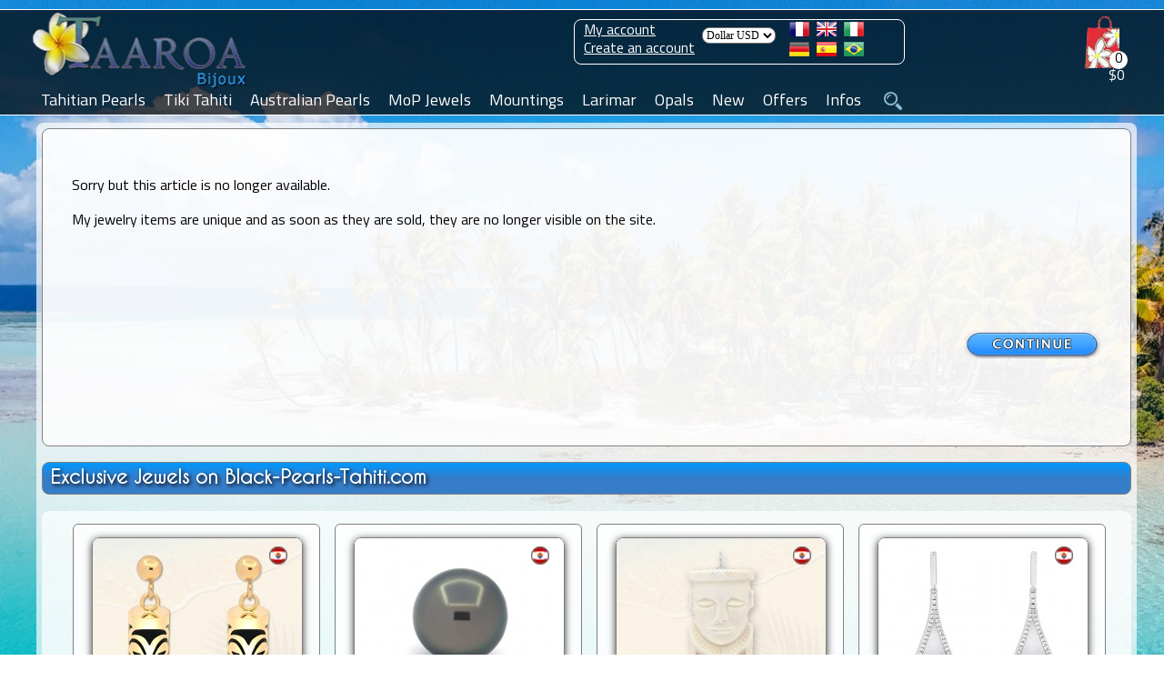

--- FILE ---
content_type: text/html; charset=ISO-8859-15
request_url: https://www.black-pearls-tahiti.com/rhodiated-sterling-silver-pendant-and-larimar-28-195-88-mm-78-gr-p-16273.html
body_size: 15845
content:
<!DOCTYPE HTML>
<html dir="ltr" lang="en" prefix="og: https://ogp.me/ns#"><head>
<link rel="preconnect" href="https://perledetahitifr.b-cdn.net" crossorigin>
<link rel="dns-prefetch" href="https://perledetahitifr.b-cdn.net">
<meta http-equiv="Content-Type" content="text/html; charset=ISO-8859-15">
<link rel="preload" as="image" type="image/webp" href="https://www.perle-de-tahiti.com/theme/images/logo/Taaroa_Bijoux_Logo.webp">
<link rel="preconnect" href="https://www.googletagmanager.com" crossorigin>
<link rel="preload" href="https://perledetahitifr.b-cdn.net/fonts/CaviarDreams.woff2" as="font" type="font/woff2" crossorigin="anonymous">
<link rel="preload" href="https://perledetahitifr.b-cdn.net/fonts/GreatVibes.woff2" as="font" type="font/woff2" crossorigin="anonymous">
<link rel="preload" href="https://perledetahitifr.b-cdn.net/fonts/Titillium.woff2" as="font" type="font/woff2" crossorigin="anonymous">
<link rel="stylesheet" href="../theme/css/stylesheet.css?ver=7.99">
<link rel="stylesheet" href="../theme/css/new.css?ver=7.99">
<link rel="stylesheet" href="./includes/search/bootstrap-336/css/vice_bootstrap6.min.css?ver=7.99">
<link rel="preload" href="https://perledetahitifr.b-cdn.net/theme/css/sidebar.css?ver=7.99" as="style" crossorigin>
<link rel="stylesheet" href="https://perledetahitifr.b-cdn.net/theme/css/sidebar.css?ver=7.99">
<meta name="viewport" content="width=device-width, initial-scale=1.0">
<meta http-equiv="X-UA-Compatible" content="IE=edge">
    
<meta name="google" content="notranslate">
<link rel="apple-touch-icon" sizes="180x180" href="https://www.black-pearls-tahiti.com/apple-touch-icon-180x180.png">
<link rel="icon" type="image/png" href="https://www.black-pearls-tahiti.com/favicon-196x196.png" sizes="196x196">
<link rel="icon" type="image/png" href="https://www.black-pearls-tahiti.com/favicon-32x32.png" sizes="32x32">
<meta name="application-name" content="Taaroa Bijoux">
<meta name="msapplication-TileColor" content="#2b5797">
<meta name="msapplication-TileImage" content="https://www.black-pearls-tahiti.com/mstile-144x144.png">
<meta name="msapplication-square310x310logo" content="https://www.black-pearls-tahiti.com/mstile-310x310.png">
<link rel="mask-icon" href="https://www.black-pearls-tahiti.com/mask_icon.svg" color="grey">
<link rel="manifest" href="/manifest.webmanifest">
<meta property="og:url" content="https://www.black-pearls-tahiti.com/rhodiated-sterling-silver-pendant-and-larimar-28-195-88-mm-78-gr-p-16273.html">
<meta name="twitter:card" content="summary_large_image">
<meta name="twitter:site" content="@TaaroaPerles">
<meta name="twitter:creator" content="@TaaroaPerles">
<meta property="fb:admins" content="361704370507237">
<meta property="fb:app_id" content="237539536370882">
<meta property="og:description" content="Larimar">  
<meta property="og:site_name" content="Atelier Taaroa Bijoux" >
<meta property="og:locale" content="en_US"><title>Rhodiated Sterling Silver Pendant and 1 Larimar - 28 x 19.5...</title><!-- manufacturer_id = 10 / is_bzh =  -->
  <meta name="googlebot" content="noindex, nofollow">
  <meta name="robots" content="noindex, nofollow">
  <link rel="preload" as="image" href="https://www.black-pearls-tahiti.com/images/14938-larimar.jpg" fetchpriority="high">
  <meta name="description" content="Larimar" /> 
  <meta property="twitter:description" content="Larimar">
  <meta property="og:title" content="Rhodiated Sterling Silver Pendant and 1 Larimar - 28 x 19.5 x 8.8 mm - 7.8 gr" >
  <meta property="product:price:amount" content="138.24">
  <meta property="product:price:currency" content="USD">
  <meta property="og:image" content="https://www.black-pearls-tahiti.com/images/14938-larimar.jpg">
  <meta property="og:image:width" content="1200">
  <meta property="og:image:height" content="1200">
  <meta property="og:image:alt" content="Rhodiated Sterling Silver Pendant and 1 Larimar - 28 x 19.5 x 8.8 mm - 7.8 gr">
  <meta property="og:type" content="product">
  <meta property="product:category" content="jewelry">
  <meta property="product:availability" content="out of stock">

  <meta property="product:brand" content="Taaroa Bijoux">
  <meta name="twitter:url"  content="https://www.black-pearls-tahiti.com/rhodiated-sterling-silver-pendant-and-larimar-28-195-88-mm-78-gr-p-16273.html">
  <meta name="twitter:title" content="Rhodiated Sterling Silver Pendant and 1 Larimar - 28 x 19.5 x 8.8 mm - 7.8 gr">
  <meta name="twitter:image" content="https://www.black-pearls-tahiti.com/images/14938-larimar.jpg">
  <meta name="twitter:image:alt" content="Larimar">

  <script type="application/ld+json">
{
  "@context": "https://schema.org",
  "@type": "Product",
  "@id": "https://www.black-pearls-tahiti.com/rhodiated-sterling-silver-pendant-and-larimar-28-195-88-mm-78-gr-p-16273.html#product",
  "name": "Rhodiated Sterling Silver Pendant and 1 Larimar - 28 x 19.5 x 8.8 mm - 7.8 gr",
  "description": "Larimar",
  "image": ["https://www.black-pearls-tahiti.com/images/14938-larimar.jpg"],
  "sku": "14938-larimar",
  "mpn": "14938-larimar",
  "brand": { "@type": "Brand", "name": "Taaroa Bijoux", "logo": "https://www.black-pearls-tahiti.com/theme/images/logo/Taaroa_Bijoux_large_logo.png" },
  "aggregateRating": { "@type":"AggregateRating", "ratingValue":"4.97", "reviewCount":"3976" },
  "offers": {
    "@type": "Offer",
    "url": "https://www.black-pearls-tahiti.com/rhodiated-sterling-silver-pendant-and-larimar-28-195-88-mm-78-gr-p-16273.html",
    "priceCurrency": "USD",
    "price": "138.24",
    "priceValidUntil": "2027-01-19",
  "availability": "https://schema.org/OutOfStock",
    "itemCondition": "https://schema.org/NewCondition",
    "seller": { "@type":"Organization","name":"Taaroa Bijoux" },"shippingDetails": [{"@type":"OfferShippingDetails","shippingRate":{"@type":"MonetaryAmount","value":"9.29","currency":"USD"},"shippingDestination":{"@type":"DefinedRegion","addressCountry":{"@type":"Country","name":"FR"}},"deliveryTime":{"@type":"ShippingDeliveryTime","handlingTime":{"@type":"QuantitativeValue","minValue":1,"maxValue":3,"unitCode":"DAY"},"transitTime":{"@type":"QuantitativeValue","minValue":12,"maxValue":17,"unitCode":"DAY"}}},{"@type":"OfferShippingDetails","shippingRate":{"@type":"MonetaryAmount","value":"9.29","currency":"USD"},"shippingDestination":{"@type":"DefinedRegion","addressCountry":{"@type":"Country","name":"US"}},"deliveryTime":{"@type":"ShippingDeliveryTime","handlingTime":{"@type":"QuantitativeValue","minValue":1,"maxValue":3,"unitCode":"DAY"},"transitTime":{"@type":"QuantitativeValue","minValue":20,"maxValue":30,"unitCode":"DAY"}}},{"@type":"OfferShippingDetails","shippingRate":{"@type":"MonetaryAmount","value":"9.29","currency":"USD"},"shippingDestination":{"@type":"DefinedRegion","addressCountry":{"@type":"Country","name":"DE"}},"deliveryTime":{"@type":"ShippingDeliveryTime","handlingTime":{"@type":"QuantitativeValue","minValue":1,"maxValue":3,"unitCode":"DAY"},"transitTime":{"@type":"QuantitativeValue","minValue":20,"maxValue":30,"unitCode":"DAY"}}},{"@type":"OfferShippingDetails","shippingRate":{"@type":"MonetaryAmount","value":"9.29","currency":"USD"},"shippingDestination":{"@type":"DefinedRegion","addressCountry":{"@type":"Country","name":"ES"}},"deliveryTime":{"@type":"ShippingDeliveryTime","handlingTime":{"@type":"QuantitativeValue","minValue":1,"maxValue":3,"unitCode":"DAY"},"transitTime":{"@type":"QuantitativeValue","minValue":20,"maxValue":30,"unitCode":"DAY"}}},{"@type":"OfferShippingDetails","shippingRate":{"@type":"MonetaryAmount","value":"9.29","currency":"USD"},"shippingDestination":{"@type":"DefinedRegion","addressCountry":{"@type":"Country","name":"IT"}},"deliveryTime":{"@type":"ShippingDeliveryTime","handlingTime":{"@type":"QuantitativeValue","minValue":1,"maxValue":3,"unitCode":"DAY"},"transitTime":{"@type":"QuantitativeValue","minValue":20,"maxValue":30,"unitCode":"DAY"}}},{"@type":"OfferShippingDetails","shippingRate":{"@type":"MonetaryAmount","value":"9.29","currency":"USD"},"shippingDestination":{"@type":"DefinedRegion","addressCountry":{"@type":"Country","name":"UK"}},"deliveryTime":{"@type":"ShippingDeliveryTime","handlingTime":{"@type":"QuantitativeValue","minValue":1,"maxValue":3,"unitCode":"DAY"},"transitTime":{"@type":"QuantitativeValue","minValue":20,"maxValue":30,"unitCode":"DAY"}}},{"@type":"OfferShippingDetails","shippingRate":{"@type":"MonetaryAmount","value":"9.29","currency":"USD"},"shippingDestination":{"@type":"DefinedRegion","addressCountry":{"@type":"Country","name":"CH"}},"deliveryTime":{"@type":"ShippingDeliveryTime","handlingTime":{"@type":"QuantitativeValue","minValue":1,"maxValue":3,"unitCode":"DAY"},"transitTime":{"@type":"QuantitativeValue","minValue":20,"maxValue":30,"unitCode":"DAY"}}},{"@type":"OfferShippingDetails","shippingRate":{"@type":"MonetaryAmount","value":"9.29","currency":"USD"},"shippingDestination":{"@type":"DefinedRegion","addressCountry":{"@type":"Country","name":"PT"}},"deliveryTime":{"@type":"ShippingDeliveryTime","handlingTime":{"@type":"QuantitativeValue","minValue":1,"maxValue":3,"unitCode":"DAY"},"transitTime":{"@type":"QuantitativeValue","minValue":20,"maxValue":30,"unitCode":"DAY"}}},{"@type":"OfferShippingDetails","shippingRate":{"@type":"MonetaryAmount","value":"9.29","currency":"USD"},"shippingDestination":{"@type":"DefinedRegion","addressCountry":{"@type":"Country","name":"BR"}},"deliveryTime":{"@type":"ShippingDeliveryTime","handlingTime":{"@type":"QuantitativeValue","minValue":1,"maxValue":3,"unitCode":"DAY"},"transitTime":{"@type":"QuantitativeValue","minValue":20,"maxValue":30,"unitCode":"DAY"}}},{"@type":"OfferShippingDetails","shippingRate":{"@type":"MonetaryAmount","value":"9.29","currency":"USD"},"shippingDestination":{"@type":"DefinedRegion","addressCountry":{"@type":"Country","name":"BE"}},"deliveryTime":{"@type":"ShippingDeliveryTime","handlingTime":{"@type":"QuantitativeValue","minValue":1,"maxValue":3,"unitCode":"DAY"},"transitTime":{"@type":"QuantitativeValue","minValue":20,"maxValue":30,"unitCode":"DAY"}}},{"@type":"OfferShippingDetails","shippingRate":{"@type":"MonetaryAmount","value":"9.29","currency":"USD"},"shippingDestination":{"@type":"DefinedRegion","addressCountry":{"@type":"Country","name":"NL"}},"deliveryTime":{"@type":"ShippingDeliveryTime","handlingTime":{"@type":"QuantitativeValue","minValue":1,"maxValue":3,"unitCode":"DAY"},"transitTime":{"@type":"QuantitativeValue","minValue":20,"maxValue":30,"unitCode":"DAY"}}},{"@type":"OfferShippingDetails","shippingRate":{"@type":"MonetaryAmount","value":"9.29","currency":"USD"},"shippingDestination":{"@type":"DefinedRegion","addressCountry":{"@type":"Country","name":"AU"}},"deliveryTime":{"@type":"ShippingDeliveryTime","handlingTime":{"@type":"QuantitativeValue","minValue":1,"maxValue":3,"unitCode":"DAY"},"transitTime":{"@type":"QuantitativeValue","minValue":20,"maxValue":30,"unitCode":"DAY"}}},{"@type":"OfferShippingDetails","shippingRate":{"@type":"MonetaryAmount","value":"9.29","currency":"USD"},"shippingDestination":{"@type":"DefinedRegion","addressCountry":{"@type":"Country","name":"NZ"}},"deliveryTime":{"@type":"ShippingDeliveryTime","handlingTime":{"@type":"QuantitativeValue","minValue":1,"maxValue":3,"unitCode":"DAY"},"transitTime":{"@type":"QuantitativeValue","minValue":20,"maxValue":30,"unitCode":"DAY"}}},{"@type":"OfferShippingDetails","shippingRate":{"@type":"MonetaryAmount","value":"9.29","currency":"USD"},"shippingDestination":{"@type":"DefinedRegion","addressCountry":{"@type":"Country","name":"CA"}},"deliveryTime":{"@type":"ShippingDeliveryTime","handlingTime":{"@type":"QuantitativeValue","minValue":1,"maxValue":3,"unitCode":"DAY"},"transitTime":{"@type":"QuantitativeValue","minValue":20,"maxValue":30,"unitCode":"DAY"}}}],"hasMerchantReturnPolicy": {"@type":"MerchantReturnPolicy","returnPolicyCategory":"MerchantReturnFiniteReturnWindow","applicableCountry":[{"@type":"Country","name":"FR"},{"@type":"Country","name":"US"},{"@type":"Country","name":"DE"},{"@type":"Country","name":"ES"},{"@type":"Country","name":"IT"},{"@type":"Country","name":"UK"},{"@type":"Country","name":"CH"},{"@type":"Country","name":"PT"},{"@type":"Country","name":"BR"},{"@type":"Country","name":"BE"},{"@type":"Country","name":"NL"},{"@type":"Country","name":"AU"},{"@type":"Country","name":"NZ"},{"@type":"Country","name":"CA"}],"merchantReturnDays":"90","returnMethod":"ReturnByMail","returnFees":"FreeReturn"}}
}
</script>
  <link rel="canonical" href="https://www.black-pearls-tahiti.com/rhodiated-sterling-silver-pendant-and-larimar-28-195-88-mm-78-gr-p-16273.html"  > <link rel="alternate" href="https://www.black-pearls-tahiti.com/rhodiated-sterling-silver-pendant-and-larimar-28-195-88-mm-78-gr-p-16273.html" hreflang="en" > <link rel="alternate" href="https://www.perle-de-tahiti.com/pendentif-en-argent-et-larimar-28-195-88-mm-78-gr-p-16273.html" hreflang="fr"><link rel="alternate" href="https://www.perlas-de-tahiti.com/colgante-de-plata-larimar-28-195-88-mm-78-gr-p-16273.html" hreflang="es"><link rel="alternate" href="https://www.perle-di-tahiti.com/ciondolo-in-argento-larimar-28-195-88-mm-78-gr-p-16273.html" hreflang="it"><link rel="alternate" href="https://www.tahiti-perlen.com/sterling-silber-anhanger-und-larimar-28-195-88-mm-78-gr-p-16273.html" hreflang="de"><link rel="alternate" href="https://www.perolas-do-tahiti.com/pingente-em-prata-larimar-28-195-88-mm-78-gr-p-16273.html" hreflang="pt">     
    <script src="../js/sidebar.min.js" defer></script>
    
         
        
<script>
  // Ajoute des classes sur <html> selon les capacités dinput
  document.documentElement.classList.add('js');
  try {
    if (window.matchMedia && matchMedia('(hover: none)').matches) {
      document.documentElement.classList.add('touch');
    }
  } catch(e) { /* safe no-op */ }
</script>

   <script src="https://perledetahitifr.b-cdn.net/js/jcarousellite.main.zoom.easing.js?ver=7.99" defer></script>

	<!--Antal 2020 10 07-->

    <script>
        
        window.onload = function () {
    // Gestion du bloc produits
    var produitsBlock = document.getElementById("produits");
    if (produitsBlock) {
        var produitsContentBlock = produitsBlock.getElementsByTagName('div').item(0);
        produitsBlock.onmouseover = function () {
            produitsContentBlock.style.display = 'block';
        };
        produitsBlock.onmouseout = function () {
            produitsContentBlock.style.display = 'none';
        };
    }

    // Gestion du bloc email
    var emailBlock = document.getElementById("email");
    if (emailBlock) {
        var emailContentBlock = (emailBlock.getElementsByTagName('div')) 
            ? emailBlock.getElementsByTagName('div').item(0) 
            : null;
        if (emailContentBlock) {
            emailBlock.onmouseover = function () {
                emailContentBlock.style.display = 'block';
            };
            emailBlock.onmouseout = function () {
                emailContentBlock.style.display = 'none';
            };
        }
    }
};
        </script>
            <script>function update_qnt(arg) {
                var oldvalue = eval(document.cart_quantity.cart_quantity.value);
                var next = 0;
                if (oldvalue == 1 && arg == -1) {
                    document.cart_quantity.cart_quantity.value = 1;
                    next = 1;
                }
                if (oldvalue == 99 && arg == 1) {
                    document.cart_quantity.cart_quantity.value = 99;
                    next = 1;
                }
                if (next == 0) {
                    document.cart_quantity.cart_quantity.value = oldvalue + arg;
                }
            }</script>
        <script>function PopupCenter(pageURL, title, w, h) {
            var left = (screen.width / 2) - (w / 2);
            var top = (screen.height / 2) - (h / 2);
            var targetWin = window.open(pageURL, title, 'toolbar=no, location=no, directories=no, status=no, menubar=no, scrollbars=no, resizable=no, copyhistory=no, width=' + w + ', height=' + h + ', top=' + top + ', left=' + left);
        }</script>

 <script async src="https://www.googletagmanager.com/gtag/js?id=G-M68CNKRN3S"></script>
<script>
  window.dataLayer = window.dataLayer || [];
  function gtag(){dataLayer.push(arguments);}
  gtag('js', new Date());

  gtag('config', 'G-M68CNKRN3S');
</script>

<!--
<link rel="preconnect" href="https://fonts.googleapis.com">
<link rel="preconnect" href="https://fonts.gstatic.com" crossorigin>
<link href="https://fonts.googleapis.com/css2?family=Cantarell&display=swap" rel="stylesheet"> 
 -->

<meta name="facebook-domain-verification" content="t1kv42lkpvyd5f6053d60wzjdzv2nj" />

<!-- Meta Pixel Code -->
  <!-- Meta Pixel Code 
<script>
!function(f,b,e,v,n,t,s)
{if(f.fbq)return;n=f.fbq=function(){n.callMethod?
n.callMethod.apply(n,arguments):n.queue.push(arguments)};
if(!f._fbq)f._fbq=n;n.push=n;n.loaded=!0;n.version='2.0';
n.queue=[];t=b.createElement(e);t.async=!0;
t.src=v;s=b.getElementsByTagName(e)[0];
s.parentNode.insertBefore(t,s)}(window, document,'script',
'https://connect.facebook.net/en_US/fbevents.js');
fbq('init', '1994502510726805');
fbq('track', 'PageView');
</script>
<noscript><img height="1" width="1" class="displayno"
src="https://www.facebook.com/tr?id=1994502510726805&ev=PageView&noscript=1"
/></noscript>-->
<!-- End Meta Pixel Code -->
<!-- End Meta Pixel Code -->
</head>

<body style="background: url(theme/images/fonds/lagon-05.webp);background-size: 100% 100%; background-repeat:no-repeat; background-attachment: fixed; z-index:1000;" class=''><script> background = ';'</script><div class="sidebar-overlay" id="sidebar-overlay" onclick="overlayClick()"></div>    <!--<script type="text/javascript">function impression(){window.frames[0].print();}</script>	-->
      <script>
    window.onbeforeunload = function () {
    }
  </script>
    <script src="https://perledetahitiFR.b-cdn.net/js/main.js?ver=01" defer></script>
  <script src="https://perledetahitiFR.b-cdn.net/js/bootstrap.min.js" defer></script>
<!--  <link rel="stylesheet" href="/includes/search/main.css?ver=2.1">-->

<div class="modal fade search" id="search" role="dialog">
          <div class="modal-dialog modal-lg">
      <div class="modal-content"><form name="search" action="https://www.black-pearls-tahiti.com/search_result.php" method="post" onSubmit="return mycheck('You must select one of my workshops: Shipping from Tahiti or France?');"><div class="modal-body"><div class="panel panel-default" >
                <div class="panel-heading"><span>Jewelry</span><button type="button" class="btn btn_close" data-dismiss="modal" aria-label="Close" >
                        <img src="includes/search/close.webp" loading="lazy" class="btn_close2" alt="Fermer" >
                    </button>
                    
                </div>
                <div class="panel-body ">
                  <div class="row"><div class="col-sm-3">
              <div class="checkboxsear">
                <label class="form-label" ><input  class="search_cb" type="checkbox" name="bijou_penden" value="">Pendants</label>
              </div>
            </div><div class="col-sm-3">
              <div class="checkboxsear">
                <label class="form-label" ><input  class="search_cb" type="checkbox" name="bijou_collie" value="">Necklaces</label>
              </div>
            </div><div class="col-sm-3">
              <div class="checkboxsear">
                <label class="form-label" ><input  class="search_cb" type="checkbox" name="bijou_bracel" value="">Bracelets</label>
              </div>
            </div><div class="col-sm-3">
              <div class="checkboxsear">
                <label class="form-label" ><input  class="search_cb" type="checkbox" name="bijou_boucl" value="">Earrings</label>
              </div>
            </div><div class="col-sm-3">
              <div class="checkboxsear">
                <label class="form-label" ><input  class="search_cb" type="checkbox" name="bijou_baques" value="">Rings</label>
              </div>
            </div><div class="col-sm-3">
              <div class="checkboxsear">
                <label class="form-label" ><input  class="search_cb" type="checkbox" name="bijou_access" value="">Accessories</label>
              </div>
            </div><div class="col-sm-3">
              <div class="checkboxsear">
                <label class="form-label" ><input  class="search_cb" type="checkbox" name="bijou_tiki" value="">Tiki Pendants</label>
              </div>
            </div><div class="col-sm-3">
              <div class="checkboxsear">
                <label class="form-label" ><input  class="search_cb" type="checkbox" name="bijou_lose" value="">Loose Pearls</label>
              </div>
            </div><div class="col-sm-3">
              <div class="checkboxsear">
                <label class="form-label" ><input  class="search_cb" type="checkbox" name="bijou_appret" value="">Mountings</label>
              </div>
            </div></div></div></div><div class="panel panel-default" >
                <div class="panel-heading"><span>Metal</span>
                    
                </div>
                <div class="panel-body ">
                  <div class="row"><div class="col-sm-3">
              <div class="checkboxsear">
                <label class="form-label" ><input  class="search_cb" type="checkbox" name="metal_orjau" value="">Yellow Gold</label>
              </div>
            </div><div class="col-sm-3">
              <div class="checkboxsear">
                <label class="form-label" ><input  class="search_cb" type="checkbox" name="metal_orbla" value="">White Gold</label>
              </div>
            </div><div class="col-sm-3">
              <div class="checkboxsear">
                <label class="form-label" ><input  class="search_cb" type="checkbox" name="metal_argen" value="">Silver</label>
              </div>
            </div><div class="col-sm-3">
              <div class="checkboxsear">
                <label class="form-label" ><input  class="search_cb" type="checkbox" name="metal_other" value="">Others</label>
              </div>
            </div></div></div></div><div class="panel panel-default" >
                <div class="panel-heading"><span>Genre</span>
                    
                </div>
                <div class="panel-body ">
                  <div class="row"><div class="col-sm-3">
              <div class="checkboxsear">
                <label class="form-label" ><input  class="search_cb" type="checkbox" name="genre_femme" value="">Female</label>
              </div>
            </div><div class="col-sm-3">
              <div class="checkboxsear">
                <label class="form-label" ><input  class="search_cb" type="checkbox" name="genre_homme" value="">Men</label>
              </div>
            </div><div class="col-sm-3">
              <div class="checkboxsear">
                <label class="form-label" ><input  class="search_cb" type="checkbox" name="genre_mixte" value="">Unisex</label>
              </div>
            </div></div></div></div><div class="panel panel-default" >
                <div class="panel-heading"><span>Shipping from</span>
                    
                </div>
                <div class="panel-body mandatory">
                  <div class="row"><div class="col-sm-3">
              <div class="checkboxsear">
                <label class="form-label" ><input  class="search_cb" type="checkbox" name="shipping_from_shipping_france" value="">France</label>
              </div>
            </div><div class="col-sm-3">
              <div class="checkboxsear">
                <label class="form-label" ><input  class="search_cb" type="checkbox" name="shipping_from_shipping_tahiti" value="">Tahiti</label>
              </div>
            </div></div></div></div></div><div class="modal-footer">
        <button id="yes_btn" name="search" type="submit" class="btn btn-primary" >
          Quick Find
        </button>
      </div>    
    </form></div><br /><br /><br /></div></div>
<div id="GiaModal" class="modal fade" role="dialog" style="text-align:-webkit-center">
	<div class="modal-dialog">

		<!-- Modal content-->
		<div class="modal-content" style="width:85%">
		<div class="modal-header">
			<button type="button" class="fright" data-dismiss="modal"><img src="includes/search/close.webp" alt="Fermer" loading="lazy" class="btn_close2"></button>
			
		</div>
		<div class="modal-body" >
			<img src="./theme/images/diplome/diplome-gia-500.jpg" alt="GIA - Pearls Graduate" width="100%" >
		</div>
		</div>

  </div>
</div>




<div id="acc_error" class="modal fade" role="dialog">
	<div class="modal-dialog">
		<div class="modal-content" >
		    <div class="modal-body">

                <div class="panel panel-default">
                    <div class="panel-heading"><span id='acc_error_title'></span>
                        <button type="button" class="btn btn_close" data-dismiss="modal" aria-label="Close">
                            <img src="includes/search/close.webp" loading="lazy" alt="Fermer" class="btn_close2">
                        </button>
                    
                    </div>
                    <div   id='acc_error_body' class="panel-body"></div>
                </div>
		    </div>
		</div>

  </div>
</div>
           
<div id="quality1" class="modal fade" role="dialog" style="margin-top:80px" >
    <div class="modal-dialog">
      <div class="modal-content">
        <div >
          <button type="button" class="btn btn_close mtop6 mrgth12" data-dismiss="modal" aria-label="Close">
                            <img src="includes/search/close.webp" alt="Fermer" class="btn_close2">
                        </button>
         
          <p class="category_title center margin8">Pearl's Grading<br />International Equivalency Chart</p>
        </div>
       
            <table align="center" width="100%" >
                <tr>
                  <td width="33%" align="center"><strong>TAHITI</strong></td><td width="33%" align="center">&nbsp;</td>                  <td width="33%" align="center"><strong>INTERNATIONAL</strong></td>
                </tr>
                <tr>
                  <td align="center" height="8px"></td>
                  <td align="center"></td>
                  <td align="center"></td>
                </tr>
                <tr><td align="center">Top Gem</td><td align="center">==&gt;</td><td align="center">Gem Grade</td></tr>
                <tr><td align="center">A</td><td align="center">==&gt;</td><td align="center">AAA</td></tr>
                <tr><td align="center">A/B</td><td align="center">==&gt;</td><td align="center">AA+</td></tr>
                <tr><td align="center">B+</td><td align="center">==&gt;</td><td align="center">AA+</td></tr>
                <tr><td align="center">B</td><td align="center">==&gt;</td><td align="center">AA</td></tr>
                <tr><td align="center">B/C</td><td align="center">==&gt;</td><td align="center">AA</td></tr>
                <tr><td align="center">C+</td><td align="center">==&gt;</td><td align="center">A+</td></tr>
                <tr><td align="center">C</td><td align="center">==&gt;</td><td align="center">A+</td></tr>
                <tr><td align="center">C/D</td><td align="center">==&gt;</td><td align="center">A</td></tr>
                <tr><td align="center">D</td><td align="center">==&gt;</td><td align="center">A</td></tr>
                <tr>
                  <td align="center">&nbsp;</td>
                  <td align="center">&nbsp;</td>
                  <td align="center">&nbsp;</td>
                </tr>
            </table>
      </div>
      </div>

    </div>
 
 
          
	<script> 
		var isMobileDevice = false;
		
		document.getElementsByTagName("BODY")[0].onresize = function() {
			//set_for_mobile();
		};
		//set_for_mobile();
		function set_for_mobile(){
			if(isMobileDevice){
				$(".desktop").css("display", "none");
				$("#tableheader").css("height", "66px");
				$("#logo").find('img').css("height", "64px");
				$("#cart-value").css({right: "64px", top: "34px"});
				$("#cart").css({right: "65px", height:"55px"});
				$(".container-nav-icon").css({display: "inline-block", cursor: "pointer", position: "absolute", width: 20, height: 20, top: 12, right: 15, zIndex: 9999});
				$('.bar1, .bar2, .bar3').css({backgroundColor: "#FFF", cursor: "pointer", margin: "6px 0", width: 35, height: 5, transition: "0.4s"});
				$("#sidebar").css({display:"block", zIndex:19999, minHeight:"100%", overflowY: "auto", overflowX:"hidden", border:"none", verticalAlign:"top"});
				$("#sidebar").css({backgroundColor: "#FFF",  width:280, transform: "translate3d(0, 0, 0)", "-webkit-box-shadow": "2px 0px 15px rgba(0, 0, 0, 0.35)", position:"fixed", 
					top:0, bottom:0});
				$(".sidebar .sidebar-nav li").css({position: "relative", listStyleType: "none"});	
			}
		}

	</script>
 <div id="mainscreen">
   <div id="marginheader"></div>
	<div id="tableheader">
	  <div id="header">
		
					
		<div id="logo">
		  <a href="." title="Taaroa Bijoux - Tahitian Pearls">
			<img src="https://perledetahitifr.b-cdn.net/theme/images/logo/Taaroa_Bijoux_Logo.webp" fetchpriority="high" decoding="async" class="logo_size" alt="Taaroa Bijoux - Tahitian Pearls" >
		  </a>
		 
		  <img src="./theme/images/search.webp" class="search-icon-smart" width="20px" height="20px" data-toggle="modal" data-target="#search" alt="Search" >		</div> 
<a href="shopping_cart.php" class="black font16 cartnb" title="Go to my Cart" ><div id="cart">
  <div id="nbproduct_cart">0</div>
<div id="cart-value" class="linkwh">$0</div>
<div id="produits">
<div class="hidden">
Your cart is empty.</div></div></div></a>
<div class="desktop" id="flag_currencies"><div id="login"><a href="https://www.black-pearls-tahiti.com/account.php" title="My account"><span class="txtunderlin">My account</span></a><br/><a href="https://www.black-pearls-tahiti.com/create_account.php" title="Create an account"><span class="txtunderlin">Create an account</span></a></div><div id="currencies"><form name="currencies" action="https://www.black-pearls-tahiti.com/product_info.php" method="get" rel='nofollow'><input type="hidden" name="SubmitCurrency" value="1"><select name="currency" onChange="this.form.submit();" type="submit" id="currency" ><option value="USD" SELECTED>Dollar USD</option><option value="EUR">Euro</option><option value="CAD">Dollar CAD</option><option value="CHF">Franc CHF</option><option value="BRL">Real BRL</option><option value="GBP">Pound GBP</option><option value="NZD">Dollar NZ</option><option value="AUD">Dollar AUS</option></select><input type="hidden" name="products_id" value="16273"><button class="displayno" label="currency" value="valider">Valider</button> </form>&nbsp;&nbsp;&nbsp;&nbsp;</div><div class="padtop4">
	  <a href="https://www.perle-de-tahiti.com/pendentif-en-argent-et-larimar-28-195-88-mm-78-gr-p-16273.html" rel="follow" title="Fran&ccedil;ais"><img src="/includes/languages/french/images/icon.gif" alt="Fran&ccedil;ais" width="22px" height="16px"></a>&nbsp;&nbsp;<a href="https://www.black-pearls-tahiti.com/rhodiated-sterling-silver-pendant-and-larimar-28-195-88-mm-78-gr-p-16273.html" rel="follow" title="English"><img src="includes/languages/english/images/icon.gif" alt="English" width="22px" height="16px"></a>&nbsp;&nbsp;<a href="https://www.perle-di-tahiti.com/ciondolo-in-argento-larimar-28-195-88-mm-78-gr-p-16273.html" rel="follow" title="Italiano"><img src="includes/languages/italian/images/icon.gif" alt="Italiano" width="22px" height="16px" ></a><br /><a href="https://www.tahiti-perlen.com/sterling-silber-anhanger-und-larimar-28-195-88-mm-78-gr-p-16273.html" rel="follow" title="Deutch"><img src="includes/languages/german/images/icon.gif" alt="Deutch" width="22px" height="16px"></a>&nbsp;&nbsp;<a href="https://www.perlas-de-tahiti.com/colgante-de-plata-larimar-28-195-88-mm-78-gr-p-16273.html" rel="follow" title="Espanol"><img src="includes/languages/espanol/images/icon.gif" alt="Espanol" width="22px" height="16px"></a>&nbsp;&nbsp;<a href="https://www.perolas-do-tahiti.com/pingente-em-prata-larimar-28-195-88-mm-78-gr-p-16273.html" rel="follow" title="Brasileiro"><img src="includes/languages/portugues/images/icon.gif" alt="Brasileiro" width="22px" height="16px"></a></div></div><div id="menuperle" class="desktop">	
			<label for="tm" id="toggle-menu" >Menu  <span class="drop-icon" >&#9660;</span></label>
			<input type="checkbox" id="tm" ><ul class="main-menu cf"><li><a href="https://www.black-pearls-tahiti.com/jewels-and-tahitian-pearls-c-141.html" title="Genuine Tahitian Pearls with their certificate of quality and authenticity."><span>Tahitian Pearls</span>
	          <label title="Toggle Drop-down" class="drop-icon" >&#9660;</label>	
	        </a>
	        <input type="checkbox" ><ul class="sub-menu"><li><a href="https://www.black-pearls-tahiti.com/pendants-and-tahitian-pearls-c-141_133.html" title="Gold or silver pendants with genuine Tahitian pearls."><span>Pendants</span><span class="drop-icon">&#9660;</span>
	          <label title="Toggle Drop-down" class="drop-icon" >&#9660;</label>	
	        </a>
	        <input type="checkbox" ><ul class="sub-menu"><li><a href="https://www.black-pearls-tahiti.com/silver-pendants-and-tahitian-pearls-c-141_133_34.html" title="All my silver jewelry is rhodium-plated to ensure lasting shine and better resistance to tarnishing."><span>Sterling Silver Pendants</span></a></li><li><a href="https://www.black-pearls-tahiti.com/gold-pendants-and-tahitian-pearls-c-141_133_35.html" title="I take particular care in the mounting of my most beautiful pearls on Gold pendants with a finish which is always perfect."><span>Gold Pendants</span></a></li></ul></li><li><a href="https://www.black-pearls-tahiti.com/earrings-and-tahitian-pearls-c-141_48.html" title="Earrings and Genuine Tahitian Pearls"><span>Earrings</span></a></li><li><a href="https://www.black-pearls-tahiti.com/rings-and-tahitian-pearls-c-141_51.html" title="Gold or silver rings with genuine Tahitian pearls."><span>Rings</span></a></li><li><a href="https://www.black-pearls-tahiti.com/bracelets-and-tahitian-pearls-c-141_142.html" title="Cotton, Leather, Gold or Silver Bracelets with Tahitian Pearls."><span>Bracelets</span><span class="drop-icon">&#9660;</span>
	          <label title="Toggle Drop-down" class="drop-icon" >&#9660;</label>	
	        </a>
	        <input type="checkbox" ><ul class="sub-menu"><li><a href="https://www.black-pearls-tahiti.com/cotton-or-leather-bracelets-and-tahitian-pearls-c-141_142_100.html" title="Cotton or leather bracelets and real Tahitian pearls"><span>Bracelets - Leather / Cotton</span></a></li><li><a href="https://www.black-pearls-tahiti.com/gold-or-silver-bracelets-and-tahitian-pearls-c-141_142_44.html" title="Silver or Gold Bracelets and real Tahitian pearls"><span>Bracelets - Silver / Gold </span></a></li></ul></li><li><a href="https://www.black-pearls-tahiti.com/necklaces-and-tahitian-pearls-c-141_143.html" title="Cotton, Leather, Gold or Silver Necklaces with Tahitian Pearls."><span>Necklaces</span><span class="drop-icon">&#9660;</span>
	          <label title="Toggle Drop-down" class="drop-icon" >&#9660;</label>	
	        </a>
	        <input type="checkbox" ><ul class="sub-menu"><li><a href="https://www.black-pearls-tahiti.com/cotton-or-leather-necklaces-and-tahitian-pearls-c-141_143_43.html" title="Cotton or leather necklaces with genuine Tahitian pearls. Handmade jewelry with authentic Polynesian style."><span>Necklaces - Leather / Cotton</span></a></li><li><a href="https://www.black-pearls-tahiti.com/gold-or-silver-necklaces-and-tahitian-pearls-c-141_143_101.html" title="Gold or silver necklaces with genuine Tahitian pearls. Fine jewelry blending elegance with Polynesian tradition."><span>Necklaces - Gold / Silver</span></a></li></ul></li><li><a href="https://www.black-pearls-tahiti.com/accessories-and-tahitian-pearls-c-141_102.html" title="Elegant accessories with genuine Tahitian pearls. Handmade creations to enhance your style with a unique Polynesian touch."><span>Accessories</span></a></li><li><a href="https://www.black-pearls-tahiti.com/batches-of-tahitian-pearls-loose-pearls-and-keishis-c-145.html" title="Lots of Tahitian pearls, loose pearls and keishis. Perfect for jewelers, designers or pearl lovers seeking authentic natural gems."><span>Lots, Loose Pearls & Keishis</span><span class="drop-icon">&#9660;</span>
	          <label title="Toggle Drop-down" class="drop-icon" >&#9660;</label>	
	        </a>
	        <input type="checkbox" ><ul class="sub-menu"><li><a href="https://www.black-pearls-tahiti.com/loose-tahitian-pearls-c-145_139.html" title="Loose Tahitian pearls, perfect for jewelry creation. Genuine, natural pearls ready to be set according to your own design."><span>Loose Tahitian Pearls</span></a></li><li><a href="https://www.black-pearls-tahiti.com/batches-of-tahitian-pearls-c-145_137.html" title="Pearl lots allow individual buyers to benefit from the best prices."><span>Tahitian Pearls Batches</span></a></li><li><a href="https://www.black-pearls-tahiti.com/batches-of-tahitian-keishis-c-145_106.html" title="Keishi: An irregular form of mother-of-pearl produced by an oyster which rejects the nucleus shortly after the graft."><span>Batches of Tahitian Keishis</span></a></li></ul></li><li><a href="https://www.black-pearls-tahiti.com/engraved-tahitian-pearls-c-141_173.html" title="Hand-carved Tahitian pearls with traditional Polynesian motifs. Unique pieces blending art, culture, and natural elegance."><span>Engraved Tahitian Pearls</span></a></li></ul></li><li><a href="https://www.black-pearls-tahiti.com/tahitian-tiki-c-63.html" title="Tiki from Tahiti. The Tiki symbolizes Polynesian gods and embodies strength, protection, and ancient traditions."><span>Tiki Tahiti</span>
	          <label title="Toggle Drop-down" class="drop-icon" >&#9660;</label>	
	        </a>
	        <input type="checkbox" ><ul class="sub-menu"><li><a href="https://www.black-pearls-tahiti.com/925-silver-tiki-pendants-c-63_161.html" title="Silver Tiki pendants inspired by Polynesian deities. Symbols of strength, protection, and cultural heritage."><span>.925 Silver Tiki Pendants</span></a></li><li><a href="https://www.black-pearls-tahiti.com/18k-gold-tiki-pendants-c-63_110.html" title="18K gold Tiki pendants inspired by Polynesian deities. Powerful symbols of strength, protection, and ancient tradition."><span>18K Gold Tiki Pendants</span></a></li><li><a href="https://www.black-pearls-tahiti.com/18k-gold-and-tahitian-mother-of-pearl-tiki-pendants-c-63_118.html" title="18K gold Tiki pendants with Tahitian mother-of-pearl. Polynesian symbols of strength and protection with a precious traditional touch."><span>18K Gold Tiki Pendants & Mother-of-Pearl</span></a></li><li><a href="https://www.black-pearls-tahiti.com/tiki-pendants-others-c-63_190.html" title="Handmade Tiki pendants in shell, bone or mother-of-pearl. Polynesian symbols of strength, protection, and spiritual tradition."><span>Tiki Pendants (Others)</span></a></li><li><a href="https://www.black-pearls-tahiti.com/tahitian-tiki-earrings-in-18k-gold-c-63_191.html" title="Tiki earrings in 18K gold, inspired by Polynesian deities. Powerful symbols of protection, strength, and ancestral tradition."><span>Tahitian Tiki Earrings in 18K Gold</span></a></li></ul></li><li><a href="https://www.black-pearls-tahiti.com/jewels-and-australian-pearls-c-144.html" title="Produced in the Broome region in Western Australia, the Southern Ocean pearls offer a range of colors from white to the deepest Golden shade."><span>Australian Pearls</span>
	          <label title="Toggle Drop-down" class="drop-icon" >&#9660;</label>	
	        </a>
	        <input type="checkbox" ><ul class="sub-menu"><li><a href="https://www.black-pearls-tahiti.com/pendants-and-australian-pearls-c-144_103.html" title="Gold or silver pendants with white or golden Australian pearls. Handmade luxury jewelry with elegant and natural style."><span>Pendants (Australia)</span></a></li><li><a href="https://www.black-pearls-tahiti.com/earrings-and-australian-pearls-c-144_185.html" title="Earrings with white or golden Australian pearls. Handmade refined jewelry with natural luster and timeless elegance."><span>Earrings (Australia)</span></a></li><li><a href="https://www.black-pearls-tahiti.com/bracelets-necklaces-and-australian-pearls-c-144_105.html" title="Bracelets and necklaces with white or golden Australian pearls. Handmade elegant jewelry with natural glow and refined style."><span>Bracelets / Necklaces</span></a></li><li><a href="https://www.black-pearls-tahiti.com/loose-australian-pearls-c-136_146.html" title="Loose Australian pearls"><span>Loose Australian Pearls</span></a></li></ul></li><li><a href="https://www.black-pearls-tahiti.com/mother-of-pearls-jewels-c-45.html" title="Jewelry made of mother-of-pearl, shell, or bone. Handmade pieces inspired by Polynesian culture, natural, meaningful, and unique."><span>MoP Jewels</span></a></li><li><a href="https://www.black-pearls-tahiti.com/moutings-settings-for-pearls-c-135.html" title="Pearl findings and settings: everything you need to create your own jewelry with style, creativity, and precision."><span>Mountings</span>
	          <label title="Toggle Drop-down" class="drop-icon" >&#9660;</label>	
	        </a>
	        <input type="checkbox" ><ul class="sub-menu"><li><a href="https://www.black-pearls-tahiti.com/chains-sterling-silver-gold-c-135_99.html" title="Silver and gold chains: fine, strong and elegant&#8212;perfect to enhance your pearl pendants and jewelry creations."><span>Chains - Sterling Silver / Gold</span></a></li><li><a href="https://www.black-pearls-tahiti.com/mountings-for-pearls-pendants-silver-c-135_77.html" title="The pendants shown in this section are made of
925/1000 silver which is then rhodiated so as to ensure a matchless shine."><span>.925 Silver Pendants</span></a></li><li><a href="https://www.black-pearls-tahiti.com/mountings-for-pearls-earrings-c-135_78.html" title="Findings for pearl earrings: Create elegant and refined earrings."><span>Earrings (Mountings)</span></a></li><li><a href="https://www.black-pearls-tahiti.com/mountings-for-pearls-various-c-135_79.html" title="Pearl findings for various jewelry: accessories to create unique, elegant, and custom-made pearl jewelry."><span>Various Mountings</span></a></li><li><a href="https://www.black-pearls-tahiti.com/mountings-for-pearls-mother-of-pearl-c-135_98.html" title="Mother-of-pearl findings: Create unique jewelry combining natural shine and artisanal craftsmanship."><span>Mother-of-pearl</span></a></li></ul></li><li><a href="https://www.black-pearls-tahiti.com/larimar-c-166.html" title="Larimar is a semi-precious stone found in the Dominican Republic."><span>Larimar</span></a></li><li><a href="https://www.black-pearls-tahiti.com/australian-opals-c-134.html" title="These opals come from Yowah, Queensland, 800 km west of Brisbane: a famous source of unique and colorful Australian opals."><span>Opals</span></a></li><li><a href="https://www.black-pearls-tahiti.com/products-new.php" title="All my jewellry are unique : Don't hesitate to add this page to your favorites so as not to miss out on any new items!"><span>New</span></a></li><li><a href="https://www.black-pearls-tahiti.com/specials.php" title="Special Offers, Deals & Discounts"><span>Offers</span></a></li><li><a  title="Informations about Tahitian Pearls and Pearls production"><span>Infos</span>
	          <label title="Toggle Drop-down" class="drop-icon" >&#9660;</label>	
	        </a>
	        <input type="checkbox" ><ul class="sub-menu"><li><a href="https://www.black-pearls-tahiti.com/tahitian-pearls-classification-n-2.html" title="Tahitian Pearl Grading - Quality, Luster and Categories."><span>Pearls Classification</span></a></li><li><a href="https://www.black-pearls-tahiti.com/the-colours-of-tahitian-pearls-n-34.html" title="The Color of Tahitian Pearls - Shades, Luster and Beauty."><span>The Colours of Tahitian Pearls</span></a></li><li><a href="https://www.black-pearls-tahiti.com/how-to-choose-tahitian-pearl-n-37.html" title="How to Choose a Tahitian Pearl - Shape, Color and Quality."><span>Choosing a Pearl</span></a></li><li><a href="https://www.black-pearls-tahiti.com/the-steps-of-drilling-tahitian-pearl-n-40.html" title="The Drilling Process of a Tahitian Pearl - Precision and Expertise."><span>The Drilling of Pearls</span></a></li><li><a href="https://www.black-pearls-tahiti.com/how-to-recognize-an-authentic-tahitian-pearl-n-39.html" title="How to Recognize a Genuine Tahitian Pearl - Tips and Verification."><span>Recognize an Tahitian Pearl</span></a></li><li><a href="https://www.black-pearls-tahiti.com/cares-for-your-pearls-n-7.html" title="Caring for Your Tahitian Pearl - Maintenance and Tips."><span>Cares for your pearls</span></a></li><li><a href="https://www.black-pearls-tahiti.com/glossary-of-pearls-farming-n-8.html" title="Glossary of Pearl Farming Terms - Vocabulary and Definitions."><span>Glossary</span></a></li><li><a href="https://www.black-pearls-tahiti.com/the-story-of-tahitian-pearls-in-french-polynesia-n-3.html" title="The History of Pearl Cultivation in French Polynesia - Origins and Traditions."><span>Tahitian Pearls Story</span></a></li><li><a href="https://www.black-pearls-tahiti.com/tahitian-pearls-production-n-4.html" title="The Cultivation of Tahitian Pearls - Techniques, Expertise and Tradition."><span>Tahitian Pearls Production</span></a></li><li><a href="https://www.black-pearls-tahiti.com/mother-of-pearl-from-tahiti-natural-treasure-of-thousand-reflections-and-thousand-uses-n-38.html" title="Mother-of-Pearl from Tahiti: A Natural Treasure of a Thousand Reflections and a Thousand Uses"><span>Mother-of-Pearl from Tahiti</span></a></li><li><a href="https://www.black-pearls-tahiti.com/video-secret-perle-tahiti.php" title=""><span>The Secrets of Tahitian Pearls (Video FR)</span></a></li><li><a href="https://www.black-pearls-tahiti.com/tahiti-and-its-islands-travel-in-french-polynesia-n-36.html" title="Travel in French Polynesia"><span>Tahiti and its Islands</span></a></li></ul></li><li><img src="./theme/images/search.webp" class="search-icon-desktop" data-toggle="modal" data-target="#search" title="Quick Find" alt="Quick Find"/></li></ul></div><div class="mainnav-toggle clearfix">
					<div class="container-nav-icon sidebar-toggle" id="sidebar-toggle"  onclick="sidebarClick()" >
						<div class="bar1"></div>
						<div class="bar2"></div>
						<div class="bar3"></div>
					</div>
				</div>
				<aside id="sidebar" class="sidebar sidebar-colored sidebar-fixed-left"><ul class="nav sidebar-nav"><li><a href="https://www.black-pearls-tahiti.com/jewels-and-tahitian-pearls-c-141.html" title="Genuine Tahitian Pearls with their certificate of quality and authenticity."><span class="txtbold">Tahitian Pearls</span></a>
	         	<div class="mobil" onclick="toggleChild('nav_1', this)"><span class="caret c-animate-right txtbold" ></span></div><ul id="nav_1" class="displayno"><li><a href="https://www.black-pearls-tahiti.com/pendants-and-tahitian-pearls-c-141_133.html" title="Gold or silver pendants with genuine Tahitian pearls."><span class="txtbold">Pendants</span></a>
	         	<div class="mobil" onclick="toggleChild('nav_2', this)"><span class="caret c-animate-right txtbold" ></span></div><ul id="nav_2" class="displayno"><li><a href="https://www.black-pearls-tahiti.com/silver-pendants-and-tahitian-pearls-c-141_133_34.html" title="All my silver jewelry is rhodium-plated to ensure lasting shine and better resistance to tarnishing.">Sterling Silver Pendants</a></li><li><a href="https://www.black-pearls-tahiti.com/gold-pendants-and-tahitian-pearls-c-141_133_35.html" title="I take particular care in the mounting of my most beautiful pearls on Gold pendants with a finish which is always perfect.">Gold Pendants</a></li></ul></li><li><a href="https://www.black-pearls-tahiti.com/earrings-and-tahitian-pearls-c-141_48.html" title="Earrings and Genuine Tahitian Pearls">Earrings</a></li><li><a href="https://www.black-pearls-tahiti.com/rings-and-tahitian-pearls-c-141_51.html" title="Gold or silver rings with genuine Tahitian pearls.">Rings</a></li><li><a href="https://www.black-pearls-tahiti.com/bracelets-and-tahitian-pearls-c-141_142.html" title="Cotton, Leather, Gold or Silver Bracelets with Tahitian Pearls."><span class="txtbold">Bracelets</span></a>
	         	<div class="mobil" onclick="toggleChild('nav_3', this)"><span class="caret c-animate-right txtbold" ></span></div><ul id="nav_3" class="displayno"><li><a href="https://www.black-pearls-tahiti.com/cotton-or-leather-bracelets-and-tahitian-pearls-c-141_142_100.html" title="Cotton or leather bracelets and real Tahitian pearls">Bracelets - Leather / Cotton</a></li><li><a href="https://www.black-pearls-tahiti.com/gold-or-silver-bracelets-and-tahitian-pearls-c-141_142_44.html" title="Silver or Gold Bracelets and real Tahitian pearls">Bracelets - Silver / Gold </a></li></ul></li><li><a href="https://www.black-pearls-tahiti.com/necklaces-and-tahitian-pearls-c-141_143.html" title="Cotton, Leather, Gold or Silver Necklaces with Tahitian Pearls."><span class="txtbold">Necklaces</span></a>
	         	<div class="mobil" onclick="toggleChild('nav_4', this)"><span class="caret c-animate-right txtbold" ></span></div><ul id="nav_4" class="displayno"><li><a href="https://www.black-pearls-tahiti.com/cotton-or-leather-necklaces-and-tahitian-pearls-c-141_143_43.html" title="Cotton or leather necklaces with genuine Tahitian pearls. Handmade jewelry with authentic Polynesian style.">Necklaces - Leather / Cotton</a></li><li><a href="https://www.black-pearls-tahiti.com/gold-or-silver-necklaces-and-tahitian-pearls-c-141_143_101.html" title="Gold or silver necklaces with genuine Tahitian pearls. Fine jewelry blending elegance with Polynesian tradition.">Necklaces - Gold / Silver</a></li></ul></li><li><a href="https://www.black-pearls-tahiti.com/accessories-and-tahitian-pearls-c-141_102.html" title="Elegant accessories with genuine Tahitian pearls. Handmade creations to enhance your style with a unique Polynesian touch.">Accessories</a></li><li><a href="https://www.black-pearls-tahiti.com/batches-of-tahitian-pearls-loose-pearls-and-keishis-c-145.html" title="Lots of Tahitian pearls, loose pearls and keishis. Perfect for jewelers, designers or pearl lovers seeking authentic natural gems."><span class="txtbold">Lots, Loose Pearls & Keishis</span></a>
	         	<div class="mobil" onclick="toggleChild('nav_5', this)"><span class="caret c-animate-right txtbold" ></span></div><ul id="nav_5" class="displayno"><li><a href="https://www.black-pearls-tahiti.com/loose-tahitian-pearls-c-145_139.html" title="Loose Tahitian pearls, perfect for jewelry creation. Genuine, natural pearls ready to be set according to your own design.">Loose Tahitian Pearls</a></li><li><a href="https://www.black-pearls-tahiti.com/batches-of-tahitian-pearls-c-145_137.html" title="Pearl lots allow individual buyers to benefit from the best prices.">Tahitian Pearls Batches</a></li><li><a href="https://www.black-pearls-tahiti.com/batches-of-tahitian-keishis-c-145_106.html" title="Keishi: An irregular form of mother-of-pearl produced by an oyster which rejects the nucleus shortly after the graft.">Batches of Tahitian Keishis</a></li></ul></li><li><a href="https://www.black-pearls-tahiti.com/engraved-tahitian-pearls-c-141_173.html" title="Hand-carved Tahitian pearls with traditional Polynesian motifs. Unique pieces blending art, culture, and natural elegance.">Engraved Tahitian Pearls</a></li></ul></li><li><a href="https://www.black-pearls-tahiti.com/tahitian-tiki-c-63.html" title="Tiki from Tahiti. The Tiki symbolizes Polynesian gods and embodies strength, protection, and ancient traditions."><span class="txtbold">Tiki Tahiti</span></a>
	         	<div class="mobil" onclick="toggleChild('nav_6', this)"><span class="caret c-animate-right txtbold" ></span></div><ul id="nav_6" class="displayno"><li><a href="https://www.black-pearls-tahiti.com/925-silver-tiki-pendants-c-63_161.html" title="Silver Tiki pendants inspired by Polynesian deities. Symbols of strength, protection, and cultural heritage.">.925 Silver Tiki Pendants</a></li><li><a href="https://www.black-pearls-tahiti.com/18k-gold-tiki-pendants-c-63_110.html" title="18K gold Tiki pendants inspired by Polynesian deities. Powerful symbols of strength, protection, and ancient tradition.">18K Gold Tiki Pendants</a></li><li><a href="https://www.black-pearls-tahiti.com/18k-gold-and-tahitian-mother-of-pearl-tiki-pendants-c-63_118.html" title="18K gold Tiki pendants with Tahitian mother-of-pearl. Polynesian symbols of strength and protection with a precious traditional touch.">18K Gold Tiki Pendants & Mother-of-Pearl</a></li><li><a href="https://www.black-pearls-tahiti.com/tiki-pendants-others-c-63_190.html" title="Handmade Tiki pendants in shell, bone or mother-of-pearl. Polynesian symbols of strength, protection, and spiritual tradition.">Tiki Pendants (Others)</a></li><li><a href="https://www.black-pearls-tahiti.com/tahitian-tiki-earrings-in-18k-gold-c-63_191.html" title="Tiki earrings in 18K gold, inspired by Polynesian deities. Powerful symbols of protection, strength, and ancestral tradition.">Tahitian Tiki Earrings in 18K Gold</a></li></ul></li><li><a href="https://www.black-pearls-tahiti.com/jewels-and-australian-pearls-c-144.html" title="Produced in the Broome region in Western Australia, the Southern Ocean pearls offer a range of colors from white to the deepest Golden shade."><span class="txtbold">Australian Pearls</span></a>
	         	<div class="mobil" onclick="toggleChild('nav_7', this)"><span class="caret c-animate-right txtbold" ></span></div><ul id="nav_7" class="displayno"><li><a href="https://www.black-pearls-tahiti.com/pendants-and-australian-pearls-c-144_103.html" title="Gold or silver pendants with white or golden Australian pearls. Handmade luxury jewelry with elegant and natural style.">Pendants (Australia)</a></li><li><a href="https://www.black-pearls-tahiti.com/earrings-and-australian-pearls-c-144_185.html" title="Earrings with white or golden Australian pearls. Handmade refined jewelry with natural luster and timeless elegance.">Earrings (Australia)</a></li><li><a href="https://www.black-pearls-tahiti.com/bracelets-necklaces-and-australian-pearls-c-144_105.html" title="Bracelets and necklaces with white or golden Australian pearls. Handmade elegant jewelry with natural glow and refined style.">Bracelets / Necklaces</a></li><li><a href="https://www.black-pearls-tahiti.com/loose-australian-pearls-c-136_146.html" title="Loose Australian pearls">Loose Australian Pearls</a></li></ul></li><li><a href="https://www.black-pearls-tahiti.com/mother-of-pearls-jewels-c-45.html" title="Jewelry made of mother-of-pearl, shell, or bone. Handmade pieces inspired by Polynesian culture, natural, meaningful, and unique.">MoP Jewels</a></li><li><a href="https://www.black-pearls-tahiti.com/moutings-settings-for-pearls-c-135.html" title="Pearl findings and settings: everything you need to create your own jewelry with style, creativity, and precision."><span class="txtbold">Mountings</span></a>
	         	<div class="mobil" onclick="toggleChild('nav_8', this)"><span class="caret c-animate-right txtbold" ></span></div><ul id="nav_8" class="displayno"><li><a href="https://www.black-pearls-tahiti.com/chains-sterling-silver-gold-c-135_99.html" title="Silver and gold chains: fine, strong and elegant&#8212;perfect to enhance your pearl pendants and jewelry creations.">Chains - Sterling Silver / Gold</a></li><li><a href="https://www.black-pearls-tahiti.com/mountings-for-pearls-pendants-silver-c-135_77.html" title="The pendants shown in this section are made of
925/1000 silver which is then rhodiated so as to ensure a matchless shine.">.925 Silver Pendants</a></li><li><a href="https://www.black-pearls-tahiti.com/mountings-for-pearls-earrings-c-135_78.html" title="Findings for pearl earrings: Create elegant and refined earrings.">Earrings (Mountings)</a></li><li><a href="https://www.black-pearls-tahiti.com/mountings-for-pearls-various-c-135_79.html" title="Pearl findings for various jewelry: accessories to create unique, elegant, and custom-made pearl jewelry.">Various Mountings</a></li><li><a href="https://www.black-pearls-tahiti.com/mountings-for-pearls-mother-of-pearl-c-135_98.html" title="Mother-of-pearl findings: Create unique jewelry combining natural shine and artisanal craftsmanship.">Mother-of-pearl</a></li></ul></li><li><a href="https://www.black-pearls-tahiti.com/larimar-c-166.html" title="Larimar is a semi-precious stone found in the Dominican Republic.">Larimar</a></li><li><a href="https://www.black-pearls-tahiti.com/australian-opals-c-134.html" title="These opals come from Yowah, Queensland, 800 km west of Brisbane: a famous source of unique and colorful Australian opals.">Opals</a></li><li><a href="https://www.black-pearls-tahiti.com/products-new.php" title="All my jewellry are unique : Don't hesitate to add this page to your favorites so as not to miss out on any new items!">New</a></li><li><a href="https://www.black-pearls-tahiti.com/specials.php" title="Special Offers, Deals & Discounts">Offers</a></li><li><a  title="Informations about Tahitian Pearls and Pearls production"><span class="txtbold">Infos</span></a>
	         	<div class="mobil" onclick="toggleChild('nav_9', this)"><span class="caret c-animate-right txtbold" ></span></div><ul id="nav_9" class="displayno"><li><a href="https://www.black-pearls-tahiti.com/tahitian-pearls-classification-n-2.html" title="Tahitian Pearl Grading - Quality, Luster and Categories.">Pearls Classification</a></li><li><a href="https://www.black-pearls-tahiti.com/the-colours-of-tahitian-pearls-n-34.html" title="The Color of Tahitian Pearls - Shades, Luster and Beauty.">The Colours of Tahitian Pearls</a></li><li><a href="https://www.black-pearls-tahiti.com/how-to-choose-tahitian-pearl-n-37.html" title="How to Choose a Tahitian Pearl - Shape, Color and Quality.">Choosing a Pearl</a></li><li><a href="https://www.black-pearls-tahiti.com/the-steps-of-drilling-tahitian-pearl-n-40.html" title="The Drilling Process of a Tahitian Pearl - Precision and Expertise.">The Drilling of Pearls</a></li><li><a href="https://www.black-pearls-tahiti.com/how-to-recognize-an-authentic-tahitian-pearl-n-39.html" title="How to Recognize a Genuine Tahitian Pearl - Tips and Verification.">Recognize an Tahitian Pearl</a></li><li><a href="https://www.black-pearls-tahiti.com/cares-for-your-pearls-n-7.html" title="Caring for Your Tahitian Pearl - Maintenance and Tips.">Cares for your pearls</a></li><li><a href="https://www.black-pearls-tahiti.com/glossary-of-pearls-farming-n-8.html" title="Glossary of Pearl Farming Terms - Vocabulary and Definitions.">Glossary</a></li><li><a href="https://www.black-pearls-tahiti.com/the-story-of-tahitian-pearls-in-french-polynesia-n-3.html" title="The History of Pearl Cultivation in French Polynesia - Origins and Traditions.">Tahitian Pearls Story</a></li><li><a href="https://www.black-pearls-tahiti.com/tahitian-pearls-production-n-4.html" title="The Cultivation of Tahitian Pearls - Techniques, Expertise and Tradition.">Tahitian Pearls Production</a></li><li><a href="https://www.black-pearls-tahiti.com/mother-of-pearl-from-tahiti-natural-treasure-of-thousand-reflections-and-thousand-uses-n-38.html" title="Mother-of-Pearl from Tahiti: A Natural Treasure of a Thousand Reflections and a Thousand Uses">Mother-of-Pearl from Tahiti</a></li><li><a href="https://www.black-pearls-tahiti.com/video-secret-perle-tahiti.php" title="">The Secrets of Tahitian Pearls (Video FR)</a></li><li><a href="https://www.black-pearls-tahiti.com/tahiti-and-its-islands-travel-in-french-polynesia-n-36.html" title="Travel in French Polynesia">Tahiti and its Islands</a></li></ul></li>
		        
					
						
						<li><a href="./account.php">My Account </a>
							<ul id="nav_103" class="displayno">
							</ul>
						</li>
						
						<li><a href="./create_account.php">Create an account </a>
							<ul id="nav_104" class="displayno">
							</ul>
						</li>
						
						<li><a href="./create_account_pro.php">Create a professional account </a>
							<ul id="nav_105" class="displayno">
							</ul>
						</li>
						
						<li><a href="./logoff.php">Log Off </a>
							<ul id="nav_106" class="displayno">
							</ul>
						</li>
								
											
						<li><a ><span class="txtbold">Currencies (USD)</span></a>
				            <div class="mobil" onclick="toggleChild('nav_102',this)"><span class="caret c-animate-right txtbold" ></span></div>
							<ul id="nav_102" class="displayno">
								<li><a href="https://www.black-pearls-tahiti.com/product_info.php?currency=USD">Dollar USD</a></li><li><a href="https://www.black-pearls-tahiti.com/product_info.php?currency=EUR">Euro</a></li><li><a href="https://www.black-pearls-tahiti.com/product_info.php?currency=CAD">Dollar CAD</a></li><li><a href="https://www.black-pearls-tahiti.com/product_info.php?currency=CHF">Franc CHF</a></li><li><a href="https://www.black-pearls-tahiti.com/product_info.php?currency=BRL">Real BRL</a></li><li><a href="https://www.black-pearls-tahiti.com/product_info.php?currency=GBP">Pound GBP</a></li><li><a href="https://www.black-pearls-tahiti.com/product_info.php?currency=NZD">Dollar NZ</a></li><li><a href="https://www.black-pearls-tahiti.com/product_info.php?currency=AUD">Dollar AUS</a></li>
							</ul>
						</li>
						<li><a ><div class="fleft txtbold">Languages (</div><div class="fleft padtop4"><img src="/includes/languages/english/images/icon.gif" alt="Language" class="flag_menu" ></div>)</a>
				            <div class="mobil" onclick="toggleChild('nav_101',this)"><span class="caret c-animate-right txtbold" ></span></div>
							<ul id="nav_101" class="displayno">
								<li><a href="https://www.perle-de-tahiti.com/pendentif-en-argent-et-larimar-28-195-88-mm-78-gr-p-16273.html"><div class="fleft">
			<img src="/includes/languages/french/images/icon.gif" alt="Languages" width="22" height="16">&nbsp;</div><div class="langhead">Fran&ccedil;ais</div></a></li><li><a href="https://www.black-pearls-tahiti.com/rhodiated-sterling-silver-pendant-and-larimar-28-195-88-mm-78-gr-p-16273.html"><div class="fleft">
			<img src="/includes/languages/english/images/icon.gif" alt="Languages" width="22" height="16">&nbsp;</div><div class="langhead">English</div></a></li><li><a href="https://www.perle-di-tahiti.com/ciondolo-in-argento-larimar-28-195-88-mm-78-gr-p-16273.html"><div class="fleft">
			<img src="/includes/languages/italian/images/icon.gif" alt="Languages" width="22" height="16">&nbsp;</div><div class="langhead">Italiano</div></a></li><li><a href="https://www.tahiti-perlen.com/sterling-silber-anhanger-und-larimar-28-195-88-mm-78-gr-p-16273.html"><div class="fleft">
			<img src="/includes/languages/german/images/icon.gif" alt="Languages" width="22" height="16">&nbsp;</div><div class="langhead">Deutch</div></a></li><li><a href="https://www.perlas-de-tahiti.com/colgante-de-plata-larimar-28-195-88-mm-78-gr-p-16273.html"><div class="fleft">
			<img src="/includes/languages/espanol/images/icon.gif" alt="Languages" width="22" height="16">&nbsp;</div><div class="langhead">Espanol</div></a></li><li><a href="https://www.perolas-do-tahiti.com/pingente-em-prata-larimar-28-195-88-mm-78-gr-p-16273.html"><div class="fleft">
			<img src="/includes/languages/portugues/images/icon.gif" alt="Languages" width="22" height="16">&nbsp;</div><div class="langhead">Brasileiro</div></a></li>
							</ul>
						</li>
					</ul></aside></div></div> <div id="tablemainframe"><div id="mainframe">
<!-- PrÃ©load image LCP -->
<link rel="preload" as="image" href="https://perledetahitiFR.b-cdn.net/images/" fetchpriority="high">

	<div class="borderbck"> <div class="borderbck2">
				<div id="bck">  <br /><br />&nbsp;&nbsp;&nbsp;&nbsp;Sorry but this article is no longer available.<br /><br />&nbsp;&nbsp;&nbsp;&nbsp;My jewelry items are unique and as soon as they are sold, they are no longer visible on the site.<br /><br /><br /><br /><br /><br /><p align="right"><a href="https://www.black-pearls-tahiti.com/index.php" align="right" height="31px" width="150px"><img src="includes/languages/english/images/buttons/button_continue.png" loading="lazy" alt="Continue"></a>&nbsp;&nbsp;&nbsp;&nbsp;</p><br /><br /><br /></div></div><div id="new_featured_carrousel" >


        <h2 class="category_title" >
           <a href="https://www.black-pearls-tahiti.com/featured-products.php" title="Exclusive Jewels on Black-Pearls-Tahiti.com">Exclusive Jewels on Black-Pearls-Tahiti.com</a>
        </h2><div class="borderbck" style="min-height:472px">
<div id="cellariane_featured">
			<div class="carousel carouswid" data-width="230" data-max_visible_itemnr="4"><div class="c-item bcklstproduct-new">
			<a href="https://www.black-pearls-tahiti.com/18k-gold-earrings-and-black-agate-12-mm-health-p-19010.html" title="18K Gold Earrings and Black Agate - 12 mm - Health" >
				<div class="img_container"><img src="https://perledetahitiFR.b-cdn.net/images/catalog/thumbs/17289-bo-tiki12.jpg" loading="lazy" alt="18K Gold Earrings and Black Agate - 12 mm - Health" decoding="async" fetchpriority="low" class="p-img img-responsive shadow" ><div class="sold">
				<img src="theme/images/sample/sample_en.webp" class="samp_img img-responsive no_disp" alt="Sold">
			</div><div class="mf_not">
				<img src="theme/images/icon_status_tht.webp" class="samp_img img-responsive" alt="Taaroa" title="This item will be shipped from Tahiti.">
		</div></div><div class="prixlstproduct" ><span>$335.73</span></div><h3 class="txtlstproduct" title="18K Gold Earrings and Black Agate - 12 mm - Health" >18K Gold Earrings and Black Agate - 12 mm - Health</h3> 
			</a></div><div class="c-item bcklstproduct-new">
			<a href="https://www.black-pearls-tahiti.com/tahitian-pearl-round-129-mm-p-18325.html" title="Tahitian Pearl Round C 12.9 mm" >
				<div class="img_container"><img src="https://perledetahitiFR.b-cdn.net/images/catalog/thumbs/16756-rc129.jpg" loading="lazy" alt="Tahitian Pearl Round C 12.9 mm" decoding="async" fetchpriority="low" class="p-img img-responsive shadow" ><div class="sold">
				<img src="theme/images/sample/sample_en.webp" class="samp_img img-responsive no_disp" alt="Sold">
			</div><div class="mf_not">
				<img src="theme/images/icon_status_tht.webp" class="samp_img img-responsive" alt="Taaroa" title="This item will be shipped from Tahiti.">
		</div></div><div class="prixlstproduct" ><span>$207.94</span></div><h3 class="txtlstproduct" title="Tahitian Pearl Round C 12.9 mm" >Tahitian Pearl Round C 12.9 mm</h3> 
			</a></div><div class="c-item bcklstproduct-new">
			<a href="https://www.black-pearls-tahiti.com/bone-tiki-pendant-51-25-mm-p-19016.html" title="Bone Tiki Pendant - 51 x 25 mm" >
				<div class="img_container"><img src="https://perledetahitiFR.b-cdn.net/images/catalog/thumbs/17311-tikios.jpg" loading="lazy" alt="Bone Tiki Pendant - 51 x 25 mm" decoding="async" fetchpriority="low" class="p-img img-responsive shadow" ><div class="sold">
				<img src="theme/images/sample/sample_en.webp" class="samp_img img-responsive no_disp" alt="Sold">
			</div><div class="mf_not">
				<img src="theme/images/icon_status_tht.webp" class="samp_img img-responsive" alt="Taaroa" title="This item will be shipped from Tahiti.">
		</div></div><div class="prixlstproduct" ><span>$56.92</span></div><h3 class="txtlstproduct" title="Bone Tiki Pendant - 51 x 25 mm" >Bone Tiki Pendant - 51 x 25 mm</h3> 
			</a></div><div class="c-item bcklstproduct-new">
			<a href="https://www.black-pearls-tahiti.com/rhodiated-sterling-silver-earrings-and-tahitian-pearls-round-near-round-97-mm-p-18723.html" title="Rhodiated Sterling Silver Earrings and 2 Tahitian Pearls 1 Round & 1 Near-Round C 9.7 mm" >
				<div class="img_container"><img src="https://perledetahitiFR.b-cdn.net/images/catalog/thumbs/17060-2rsrc97.jpg" loading="lazy" alt="Rhodiated Sterling Silver Earrings and 2 Tahitian Pearls 1 Round & 1 Near-Round C 9.7 mm" decoding="async" fetchpriority="low" class="p-img img-responsive shadow" ><div class="sold">
				<img src="theme/images/sample/sample_en.webp" class="samp_img img-responsive no_disp" alt="Sold">
			</div><div class="mf_not">
				<img src="theme/images/icon_status_tht.webp" class="samp_img img-responsive" alt="Taaroa" title="This item will be shipped from Tahiti.">
		</div></div><div class="prixlstproduct" ><span>$254.41</span></div><h3 class="txtlstproduct" title="Rhodiated Sterling Silver Earrings and 2 Tahitian Pearls 1 Round & 1 Near-Round C 9.7 mm" >Rhodiated Sterling Silver Earrings and 2 Tahitian Pearls 1 Round & 1 Near-Round C 9.7 mm</h3> 
			</a></div><div class="c-item bcklstproduct-new">
			<a href="https://www.black-pearls-tahiti.com/18k-gold-pendant-and-black-agate-17-mm-luck-p-12603.html" title="18K Gold Pendant and Black Agate - 17 mm - Luck" >
				<div class="img_container"><img src="https://perledetahitiFR.b-cdn.net/images/catalog/thumbs/11702-tikior-n17.jpg" loading="lazy" alt="18K Gold Pendant and Black Agate - 17 mm - Luck" decoding="async" fetchpriority="low" class="p-img img-responsive shadow" ><div class="sold">
				<img src="theme/images/sample/sample_en.webp" class="samp_img img-responsive no_disp" alt="Sold">
			</div><div class="mf_not">
				<img src="theme/images/icon_status_tht.webp" class="samp_img img-responsive" alt="Taaroa" title="This item will be shipped from Tahiti.">
		</div></div><div class="prixlstproduct" ><span>$180.06</span></div><h3 class="txtlstproduct" title="18K Gold Pendant and Black Agate - 17 mm - Luck" >18K Gold Pendant and Black Agate - 17 mm - Luck</h3> 
			</a></div><div class="c-item bcklstproduct-new">
			<a href="https://www.black-pearls-tahiti.com/rhodiated-sterling-silver-earrings-and-tahitian-pearls-round-92-mm-p-18870.html" title="Rhodiated Sterling Silver Earrings and 2 Tahitian Pearls Round C 9.2 mm" >
				<div class="img_container"><img src="https://perledetahitiFR.b-cdn.net/images/catalog/thumbs/17194-2rc92.jpg" loading="lazy" alt="Rhodiated Sterling Silver Earrings and 2 Tahitian Pearls Round C 9.2 mm" decoding="async" fetchpriority="low" class="p-img img-responsive shadow" ><div class="sold">
				<img src="theme/images/sample/sample_en.webp" class="samp_img img-responsive no_disp" alt="Sold">
			</div><div class="mf_not">
				<img src="theme/images/icon_status_tht.webp" class="samp_img img-responsive" alt="Taaroa" title="This item will be shipped from Tahiti.">
		</div></div><div class="prixlstproduct" ><span>$207.94</span></div><h3 class="txtlstproduct" title="Rhodiated Sterling Silver Earrings and 2 Tahitian Pearls Round C 9.2 mm" >Rhodiated Sterling Silver Earrings and 2 Tahitian Pearls Round C 9.2 mm</h3> 
			</a></div><div class="c-item bcklstproduct-new">
			<a href="https://www.black-pearls-tahiti.com/mother-of-pearl-pendant-and-keishi-p-18866.html" title="Mother-of-Pearl pendant and 1 Keishi" >
				<div class="img_container"><img src="https://perledetahitiFR.b-cdn.net/images/catalog/thumbs/17191-keishi35.jpg" loading="lazy" alt="Mother-of-Pearl pendant and 1 Keishi" decoding="async" fetchpriority="low" class="p-img img-responsive shadow" ><div class="sold">
				<img src="theme/images/sample/sample_en.webp" class="samp_img img-responsive no_disp" alt="Sold">
			</div><div class="mf_not">
				<img src="theme/images/icon_status_fr.webp" class="samp_img img-responsive" alt="Taaroa" title="Fast delivery.
This item will be shipped from France.">
		</div></div><div class="prixlstproduct" ><span>$45.31</span></div><h3 class="txtlstproduct" title="Mother-of-Pearl pendant and 1 Keishi" >Mother-of-Pearl pendant and 1 Keishi</h3> 
			</a></div><div class="c-item bcklstproduct-new">
			<a href="https://www.black-pearls-tahiti.com/rhodiated-sterling-silver-pendant-and-australian-pearl-semi-baroque-106-mm-p-18535.html" title="Rhodiated Sterling Silver Pendant and 1 Australian Pearl Semi-Baroque C 10.6 mm" >
				<div class="img_container"><img src="https://perledetahitiFR.b-cdn.net/images/catalog/thumbs/15127-sbc106.jpg" loading="lazy" alt="Rhodiated Sterling Silver Pendant and 1 Australian Pearl Semi-Baroque C 10.6 mm" decoding="async" fetchpriority="low" class="p-img img-responsive shadow" ><div class="sold">
				<img src="theme/images/sample/sample_en.webp" class="samp_img img-responsive no_disp" alt="Sold">
			</div><div class="mf_not">
				<img src="theme/images/icon_status_fr.webp" class="samp_img img-responsive" alt="Taaroa" title="Fast delivery.
This item will be shipped from France.">
		</div></div><div class="prixlstproduct" ><span>$110.36</span></div><h3 class="txtlstproduct" title="Rhodiated Sterling Silver Pendant and 1 Australian Pearl Semi-Baroque C 10.6 mm" >Rhodiated Sterling Silver Pendant and 1 Australian Pearl Semi-Baroque C 10.6 mm</h3> 
			</a></div><div class="c-item bcklstproduct-new">
			<a href="https://www.black-pearls-tahiti.com/rhodiated-sterling-silver-earrings-and-tahitian-pearls-round-83-mm-p-18853.html" title="Rhodiated Sterling Silver Earrings and 2 Tahitian Pearls Round C 8.3 mm" >
				<div class="img_container"><img src="https://perledetahitiFR.b-cdn.net/images/catalog/thumbs/17184-2rc83.jpg" loading="lazy" alt="Rhodiated Sterling Silver Earrings and 2 Tahitian Pearls Round C 8.3 mm" decoding="async" fetchpriority="low" class="p-img img-responsive shadow" ><div class="sold">
				<img src="theme/images/sample/sample_en.webp" class="samp_img img-responsive no_disp" alt="Sold">
			</div><div class="mf_not">
				<img src="theme/images/icon_status_tht.webp" class="samp_img img-responsive" alt="Taaroa" title="This item will be shipped from Tahiti.">
		</div></div><div class="prixlstproduct" ><span>$219.56</span></div><h3 class="txtlstproduct" title="Rhodiated Sterling Silver Earrings and 2 Tahitian Pearls Round C 8.3 mm" >Rhodiated Sterling Silver Earrings and 2 Tahitian Pearls Round C 8.3 mm</h3> 
			</a></div><div class="c-item bcklstproduct-new">
			<a href="https://www.black-pearls-tahiti.com/rhodiated-sterling-silver-pendant-and-australian-pearl-semi-baroque-138-mm-p-18537.html" title="Rhodiated Sterling Silver Pendant and 1 Australian Pearl Semi-Baroque B 13.8 mm" >
				<div class="img_container"><img src="https://perledetahitiFR.b-cdn.net/images/catalog/thumbs/15132-sbb138.jpg" loading="lazy" alt="Rhodiated Sterling Silver Pendant and 1 Australian Pearl Semi-Baroque B 13.8 mm" decoding="async" fetchpriority="low" class="p-img img-responsive shadow" ><div class="sold">
				<img src="theme/images/sample/sample_en.webp" class="samp_img img-responsive no_disp" alt="Sold">
			</div><div class="mf_not">
				<img src="theme/images/icon_status_fr.webp" class="samp_img img-responsive" alt="Taaroa" title="Fast delivery.
This item will be shipped from France.">
		</div></div><div class="prixlstproduct" ><span>$382.20</span></div><h3 class="txtlstproduct" title="Rhodiated Sterling Silver Pendant and 1 Australian Pearl Semi-Baroque B 13.8 mm" >Rhodiated Sterling Silver Pendant and 1 Australian Pearl Semi-Baroque B 13.8 mm</h3> 
			</a></div><div class="c-item bcklstproduct-new">
			<a href="https://www.black-pearls-tahiti.com/rhodiated-sterling-silver-earrings-and-tahitian-pearls-semi-baroque-bc-117-mm-p-18852.html" title="Rhodiated Sterling Silver Earrings and 2 Tahitian Pearls Semi-Baroque BC 11.7 mm" >
				<div class="img_container"><img src="https://perledetahitiFR.b-cdn.net/images/catalog/thumbs/17186-2sbbc117.jpg" loading="lazy" alt="Rhodiated Sterling Silver Earrings and 2 Tahitian Pearls Semi-Baroque BC 11.7 mm" decoding="async" fetchpriority="low" class="p-img img-responsive shadow" ><div class="sold">
				<img src="theme/images/sample/sample_en.webp" class="samp_img img-responsive no_disp" alt="Sold">
			</div><div class="mf_not">
				<img src="theme/images/icon_status_tht.webp" class="samp_img img-responsive" alt="Taaroa" title="This item will be shipped from Tahiti.">
		</div></div><div class="prixlstproduct" ><span>$266.03</span></div><h3 class="txtlstproduct" title="Rhodiated Sterling Silver Earrings and 2 Tahitian Pearls Semi-Baroque BC 11.7 mm" >Rhodiated Sterling Silver Earrings and 2 Tahitian Pearls Semi-Baroque BC 11.7 mm</h3> 
			</a></div><div class="c-item bcklstproduct-new">
			<a href="https://www.black-pearls-tahiti.com/rhodiated-sterling-silver-earrings-and-engraved-tahitian-pearls-91-mm-p-18988.html" title="Rhodiated Sterling Silver Earrings and 2 Engraved Tahitian Pearls 9.1 mm" >
				<div class="img_container"><img src="https://perledetahitiFR.b-cdn.net/images/catalog/thumbs/17257-2pg91.jpg" loading="lazy" alt="Rhodiated Sterling Silver Earrings and 2 Engraved Tahitian Pearls 9.1 mm" decoding="async" fetchpriority="low" class="p-img img-responsive shadow" ><div class="sold">
				<img src="theme/images/sample/sample_en.webp" class="samp_img img-responsive no_disp" alt="Sold">
			</div><div class="mf_not">
				<img src="theme/images/icon_status_tht.webp" class="samp_img img-responsive" alt="Taaroa" title="This item will be shipped from Tahiti.">
		</div></div><div class="prixlstproduct" ><span>$173.09</span></div><h3 class="txtlstproduct" title="Rhodiated Sterling Silver Earrings and 2 Engraved Tahitian Pearls 9.1 mm" >Rhodiated Sterling Silver Earrings and 2 Engraved Tahitian Pearls 9.1 mm</h3> 
			</a></div><div class="c-item bcklstproduct-new">
			<a href="https://www.black-pearls-tahiti.com/14k-solid-gold-pendant-12-diamonds-and-tahitian-pearl-near-round-102-mm-p-18425.html" title="14K Solid Gold Pendant + 12 diamonds and 1 Tahitian Pearl Near-Round B 10.2 mm" >
				<div class="img_container"><img src="https://perledetahitiFR.b-cdn.net/images/catalog/thumbs/16844-srb102.jpg" loading="lazy" alt="14K Solid Gold Pendant + 12 diamonds and 1 Tahitian Pearl Near-Round B 10.2 mm" decoding="async" fetchpriority="low" class="p-img img-responsive shadow" ><div class="sold">
				<img src="theme/images/sample/sample_en.webp" class="samp_img img-responsive no_disp" alt="Sold">
			</div><div class="mf_not">
				<img src="theme/images/icon_status_fr.webp" class="samp_img img-responsive" alt="Taaroa" title="Fast delivery.
This item will be shipped from France.">
		</div></div><div class="prixlstproduct" ><span>$521.60</span></div><h3 class="txtlstproduct" title="14K Solid Gold Pendant + 12 diamonds and 1 Tahitian Pearl Near-Round B 10.2 mm" >14K Solid Gold Pendant + 12 diamonds and 1 Tahitian Pearl Near-Round B 10.2 mm</h3> 
			</a></div><div class="c-item bcklstproduct-new">
			<a href="https://www.black-pearls-tahiti.com/rhodiated-sterling-silver-earrings-and-tahitian-pearls-round-bc-81-mm-p-18871.html" title="Rhodiated Sterling Silver Earrings and 2 Tahitian Pearls Round BC 8.1 mm" >
				<div class="img_container"><img src="https://perledetahitiFR.b-cdn.net/images/catalog/thumbs/17195-2rbc81.jpg" loading="lazy" alt="Rhodiated Sterling Silver Earrings and 2 Tahitian Pearls Round BC 8.1 mm" decoding="async" fetchpriority="low" class="p-img img-responsive shadow" ><div class="sold">
				<img src="theme/images/sample/sample_en.webp" class="samp_img img-responsive no_disp" alt="Sold">
			</div><div class="mf_not">
				<img src="theme/images/icon_status_tht.webp" class="samp_img img-responsive" alt="Taaroa" title="This item will be shipped from Tahiti.">
		</div></div><div class="prixlstproduct" ><span>$196.33</span></div><h3 class="txtlstproduct" title="Rhodiated Sterling Silver Earrings and 2 Tahitian Pearls Round BC 8.1 mm" >Rhodiated Sterling Silver Earrings and 2 Tahitian Pearls Round BC 8.1 mm</h3> 
			</a></div><div class="c-item bcklstproduct-new">
			<a href="https://www.black-pearls-tahiti.com/rhodiated-sterling-silver-ring-and-tahitian-pearl-round-97-mm-p-18848.html" title="Rhodiated Sterling Silver Ring and 1 Tahitian Pearl Round C+ 9.7 mm" >
				<div class="img_container"><img src="https://perledetahitiFR.b-cdn.net/images/catalog/thumbs/17179-rc97.jpg" loading="lazy" alt="Rhodiated Sterling Silver Ring and 1 Tahitian Pearl Round C+ 9.7 mm" decoding="async" fetchpriority="low" class="p-img img-responsive shadow" ><div class="sold">
				<img src="theme/images/sample/sample_en.webp" class="samp_img img-responsive no_disp" alt="Sold">
			</div><div class="mf_not">
				<img src="theme/images/icon_status_tht.webp" class="samp_img img-responsive" alt="Taaroa" title="This item will be shipped from Tahiti.">
		</div></div><div class="prixlstproduct" ><span>$231.18</span></div><h3 class="txtlstproduct" title="Rhodiated Sterling Silver Ring and 1 Tahitian Pearl Round C+ 9.7 mm" >Rhodiated Sterling Silver Ring and 1 Tahitian Pearl Round C+ 9.7 mm</h3> 
			</a></div><div class="c-item bcklstproduct-new">
			<a href="https://www.black-pearls-tahiti.com/australian-boulder-opal-yowah-48-carats-p-16852.html" title="Australian Boulder Opal - Yowah - 48 carats" >
				<div class="img_container"><img src="https://perledetahitiFR.b-cdn.net/images/catalog/thumbs/15424-opal96.jpg" loading="lazy" alt="Australian Boulder Opal - Yowah - 48 carats" decoding="async" fetchpriority="low" class="p-img img-responsive shadow" ><div class="sold">
				<img src="theme/images/sample/sample_en.webp" class="samp_img img-responsive no_disp" alt="Sold">
			</div><div class="mf_not">
				<img src="theme/images/icon_status_tht.webp" class="samp_img img-responsive" alt="Taaroa" title="This item will be shipped from Tahiti.">
		</div></div><div class="prixlstproduct" ><span>$115.01</span></div><h3 class="txtlstproduct" title="Australian Boulder Opal - Yowah - 48 carats" >Australian Boulder Opal - Yowah - 48 carats</h3> 
			</a></div><div class="c-item bcklstproduct-new">
			<a href="https://www.black-pearls-tahiti.com/rhodiated-sterling-silver-pendant-and-tahitian-pearl-semi-baroque-111-mm-p-18168.html" title="Rhodiated Sterling Silver Pendant and 1 Tahitian Pearl Semi-Baroque B 11.1 mm" >
				<div class="img_container"><img src="https://perledetahitiFR.b-cdn.net/images/catalog/thumbs/16433-sbb111.jpg" loading="lazy" alt="Rhodiated Sterling Silver Pendant and 1 Tahitian Pearl Semi-Baroque B 11.1 mm" decoding="async" fetchpriority="low" class="p-img img-responsive shadow" ><div class="sold">
				<img src="theme/images/sample/sample_en.webp" class="samp_img img-responsive no_disp" alt="Sold">
			</div><div class="mf_not">
				<img src="theme/images/icon_status_fr.webp" class="samp_img img-responsive" alt="Taaroa" title="Fast delivery.
This item will be shipped from France.">
		</div></div><div class="prixlstproduct" ><span>$138.24</span></div><h3 class="txtlstproduct" title="Rhodiated Sterling Silver Pendant and 1 Tahitian Pearl Semi-Baroque B 11.1 mm" >Rhodiated Sterling Silver Pendant and 1 Tahitian Pearl Semi-Baroque B 11.1 mm</h3> 
			</a></div><div class="c-item bcklstproduct-new">
			<a href="https://www.black-pearls-tahiti.com/silver-and-pink-agate-tiki-15-mm-luck-p-14476.html" title="Silver and Pink Agate Tiki - 15 mm - Luck" >
				<div class="img_container"><img src="https://perledetahitiFR.b-cdn.net/images/catalog/thumbs/13475-tiki-ar15.jpg" loading="lazy" alt="Silver and Pink Agate Tiki - 15 mm - Luck" decoding="async" fetchpriority="low" class="p-img img-responsive shadow" ><div class="sold">
				<img src="theme/images/sample/sample_en.webp" class="samp_img img-responsive no_disp" alt="Sold">
			</div><div class="mf_not">
				<img src="theme/images/icon_status_tht.webp" class="samp_img img-responsive" alt="Taaroa" title="This item will be shipped from Tahiti.">
		</div></div><div class="prixlstproduct" ><span>$52.28</span></div><h3 class="txtlstproduct" title="Silver and Pink Agate Tiki - 15 mm - Luck" >Silver and Pink Agate Tiki - 15 mm - Luck</h3> 
			</a></div><div class="c-item bcklstproduct-new">
			<a href="https://www.black-pearls-tahiti.com/18k-solid-white-gold-pendant-and-tahitian-pearl-round-12-mm-p-17633.html" title="18K solid White Gold Pendant and 1 Tahitian Pearl Round A 12 mm" >
				<div class="img_container"><img src="https://perledetahitiFR.b-cdn.net/images/catalog/thumbs/15938-ra12.jpg" loading="lazy" alt="18K solid White Gold Pendant and 1 Tahitian Pearl Round A 12 mm" decoding="async" fetchpriority="low" class="p-img img-responsive shadow" ><div class="sold">
				<img src="theme/images/sample/sample_en.webp" class="samp_img img-responsive no_disp" alt="Sold">
			</div><div class="mf_not">
				<img src="theme/images/icon_status_fr.webp" class="samp_img img-responsive" alt="Taaroa" title="Fast delivery.
This item will be shipped from France.">
		</div></div><div class="prixlstproduct" ><span>$684.24</span></div><h3 class="txtlstproduct" title="18K solid White Gold Pendant and 1 Tahitian Pearl Round A 12 mm" >18K solid White Gold Pendant and 1 Tahitian Pearl Round A 12 mm</h3> 
			</a></div><div class="c-item bcklstproduct-new">
			<a href="https://www.black-pearls-tahiti.com/australian-boulder-opal-yowah-203-carats-p-16577.html" title="Australian Boulder Opal - Yowah - 20.3 carats" >
				<div class="img_container"><img src="https://perledetahitiFR.b-cdn.net/images/catalog/thumbs/15177-opal41.jpg" loading="lazy" alt="Australian Boulder Opal - Yowah - 20.3 carats" decoding="async" fetchpriority="low" class="p-img img-responsive shadow" ><div class="sold">
				<img src="theme/images/sample/sample_en.webp" class="samp_img img-responsive no_disp" alt="Sold">
			</div><div class="mf_not">
				<img src="theme/images/icon_status_tht.webp" class="samp_img img-responsive" alt="Taaroa" title="This item will be shipped from Tahiti.">
		</div></div><div class="prixlstproduct" ><span>$289.26</span></div><h3 class="txtlstproduct" title="Australian Boulder Opal - Yowah - 20.3 carats" >Australian Boulder Opal - Yowah - 20.3 carats</h3> 
			</a></div><div class="c-item bcklstproduct-new">
			<a href="https://www.black-pearls-tahiti.com/18k-gold-pendant-and-black-agate-17-mm-vitality-p-19072.html" title="18K Gold Pendant and Black Agate - 17 mm - Vitality" >
				<div class="img_container"><img src="https://perledetahitiFR.b-cdn.net/images/catalog/thumbs/17337-tiki-17.jpg" loading="lazy" alt="18K Gold Pendant and Black Agate - 17 mm - Vitality" decoding="async" fetchpriority="low" class="p-img img-responsive shadow" ><div class="sold">
				<img src="theme/images/sample/sample_en.webp" class="samp_img img-responsive no_disp" alt="Sold">
			</div><div class="mf_not">
				<img src="theme/images/icon_status_tht.webp" class="samp_img img-responsive" alt="Taaroa" title="This item will be shipped from Tahiti.">
		</div></div><div class="prixlstproduct" ><span>$180.06</span></div><h3 class="txtlstproduct" title="18K Gold Pendant and Black Agate - 17 mm - Vitality" >18K Gold Pendant and Black Agate - 17 mm - Vitality</h3> 
			</a></div><div class="c-item bcklstproduct-new">
			<a href="https://www.black-pearls-tahiti.com/9k-solid-gold-pendant-and-engraved-tahitian-pearl-124-mm-p-17989.html" title="9K solid Gold Pendant and 1 Engraved Tahitian Pearl 12.4 mm" >
				<div class="img_container"><img src="https://perledetahitiFR.b-cdn.net/images/catalog/thumbs/16290-gravee124.jpg" loading="lazy" alt="9K solid Gold Pendant and 1 Engraved Tahitian Pearl 12.4 mm" decoding="async" fetchpriority="low" class="p-img img-responsive shadow" ><div class="sold">
				<img src="theme/images/sample/sample_en.webp" class="samp_img img-responsive no_disp" alt="Sold">
			</div><div class="mf_not">
				<img src="theme/images/icon_status_fr.webp" class="samp_img img-responsive" alt="Taaroa" title="Fast delivery.
This item will be shipped from France.">
		</div></div><div class="prixlstproduct" ><span>$161.48</span></div><h3 class="txtlstproduct" title="9K solid Gold Pendant and 1 Engraved Tahitian Pearl 12.4 mm" >9K solid Gold Pendant and 1 Engraved Tahitian Pearl 12.4 mm</h3> 
			</a></div><div class="c-item bcklstproduct-new">
			<a href="https://www.black-pearls-tahiti.com/tahitian-tiki-pendant-in-swordfish-bill-62-mm-p-18958.html" title="Tahitian Tiki Pendant in Swordfish Bill - 62 mm" >
				<div class="img_container"><img src="https://perledetahitiFR.b-cdn.net/images/catalog/thumbs/16787-espadon.jpg" loading="lazy" alt="Tahitian Tiki Pendant in Swordfish Bill - 62 mm" decoding="async" fetchpriority="low" class="p-img img-responsive shadow" ><div class="sold">
				<img src="theme/images/sample/sample_en.webp" class="samp_img img-responsive no_disp" alt="Sold">
			</div><div class="mf_not">
				<img src="theme/images/icon_status_fr.webp" class="samp_img img-responsive" alt="Taaroa" title="Fast delivery.
This item will be shipped from France.">
		</div></div><div class="prixlstproduct" ><span>$87.13</span></div><h3 class="txtlstproduct" title="Tahitian Tiki Pendant in Swordfish Bill - 62 mm" >Tahitian Tiki Pendant in Swordfish Bill - 62 mm</h3> 
			</a></div><div class="c-item bcklstproduct-new">
			<a href="https://www.black-pearls-tahiti.com/silver-bracelet-and-tahitian-pearls-round-from-87-to-89-mm-p-19058.html" title="Silver Bracelet and 3 Tahitian Pearls Round C+ from 8.7 to 8.9 mm" >
				<div class="img_container"><img src="https://perledetahitiFR.b-cdn.net/images/catalog/thumbs/17322-3rc87.jpg" loading="lazy" alt="Silver Bracelet and 3 Tahitian Pearls Round C+ from 8.7 to 8.9 mm" decoding="async" fetchpriority="low" class="p-img img-responsive shadow" ><div class="sold">
				<img src="theme/images/sample/sample_en.webp" class="samp_img img-responsive no_disp" alt="Sold">
			</div><div class="mf_not">
				<img src="theme/images/icon_status_tht.webp" class="samp_img img-responsive" alt="Taaroa" title="This item will be shipped from Tahiti.">
		</div></div><div class="prixlstproduct" ><span>$382.20</span></div><h3 class="txtlstproduct" title="Silver Bracelet and 3 Tahitian Pearls Round C+ from 8.7 to 8.9 mm" >Silver Bracelet and 3 Tahitian Pearls Round C+ from 8.7 to 8.9 mm</h3> 
			</a></div><div class="c-item bcklstproduct-new">
			<a href="https://www.black-pearls-tahiti.com/australian-boulder-opal-yowah-353-carats-p-17912.html" title="Australian Boulder Opal - Yowah - 35.3 carats" >
				<div class="img_container"><img src="https://perledetahitiFR.b-cdn.net/images/catalog/thumbs/16220-opal35.jpg" loading="lazy" alt="Australian Boulder Opal - Yowah - 35.3 carats" decoding="async" fetchpriority="low" class="p-img img-responsive shadow" ><div class="sold">
				<img src="theme/images/sample/sample_en.webp" class="samp_img img-responsive no_disp" alt="Sold">
			</div><div class="mf_not">
				<img src="theme/images/icon_status_tht.webp" class="samp_img img-responsive" alt="Taaroa" title="This item will be shipped from Tahiti.">
		</div></div><div class="prixlstproduct" ><span>$219.56</span></div><h3 class="txtlstproduct" title="Australian Boulder Opal - Yowah - 35.3 carats" >Australian Boulder Opal - Yowah - 35.3 carats</h3> 
			</a></div><div class="c-item bcklstproduct-new">
			<a href="https://www.black-pearls-tahiti.com/18k-gold-pendant-and-black-agate-12-mm-gecko-p-18510.html" title="18K Gold Pendant and Black Agate - 12 mm - Gecko" >
				<div class="img_container"><img src="https://perledetahitiFR.b-cdn.net/images/catalog/thumbs/16924-tiki-12.jpg" loading="lazy" alt="18K Gold Pendant and Black Agate - 12 mm - Gecko" decoding="async" fetchpriority="low" class="p-img img-responsive shadow" ><div class="sold">
				<img src="theme/images/sample/sample_en.webp" class="samp_img img-responsive no_disp" alt="Sold">
			</div><div class="mf_not">
				<img src="theme/images/icon_status_tht.webp" class="samp_img img-responsive" alt="Taaroa" title="This item will be shipped from Tahiti.">
		</div></div><div class="prixlstproduct" ><span>$106.88</span></div><h3 class="txtlstproduct" title="18K Gold Pendant and Black Agate - 12 mm - Gecko" >18K Gold Pendant and Black Agate - 12 mm - Gecko</h3> 
			</a></div><div class="c-item bcklstproduct-new">
			<a href="https://www.black-pearls-tahiti.com/leather-bracelet-and-tahitian-pearl-semi-baroque-125-mm-p-18782.html" title="Leather Bracelet and 1 Tahitian Pearl Semi-Baroque C 12.5 mm" >
				<div class="img_container"><img src="https://perledetahitiFR.b-cdn.net/images/catalog/thumbs/17120-sbc125.jpg" loading="lazy" alt="Leather Bracelet and 1 Tahitian Pearl Semi-Baroque C 12.5 mm" decoding="async" fetchpriority="low" class="p-img img-responsive shadow" ><div class="sold">
				<img src="theme/images/sample/sample_en.webp" class="samp_img img-responsive no_disp" alt="Sold">
			</div><div class="mf_not">
				<img src="theme/images/icon_status_tht.webp" class="samp_img img-responsive" alt="Taaroa" title="This item will be shipped from Tahiti.">
		</div></div><div class="prixlstproduct" ><span>$138.24</span></div><h3 class="txtlstproduct" title="Leather Bracelet and 1 Tahitian Pearl Semi-Baroque C 12.5 mm" >Leather Bracelet and 1 Tahitian Pearl Semi-Baroque C 12.5 mm</h3> 
			</a></div><div class="c-item bcklstproduct-new">
			<a href="https://www.black-pearls-tahiti.com/silver-bracelet-and-tahitian-pearls-round-cd-from-76-to-79-mm-p-19046.html" title="Silver Bracelet and 3 Tahitian Pearls Round CD from 7.6 to 7.9 mm" >
				<div class="img_container"><img src="https://perledetahitiFR.b-cdn.net/images/catalog/thumbs/17312-3rc76.jpg" loading="lazy" alt="Silver Bracelet and 3 Tahitian Pearls Round CD from 7.6 to 7.9 mm" decoding="async" fetchpriority="low" class="p-img img-responsive shadow" ><div class="sold">
				<img src="theme/images/sample/sample_en.webp" class="samp_img img-responsive no_disp" alt="Sold">
			</div><div class="mf_not">
				<img src="theme/images/icon_status_tht.webp" class="samp_img img-responsive" alt="Taaroa" title="This item will be shipped from Tahiti.">
		</div></div><div class="prixlstproduct" ><span>$231.18</span></div><h3 class="txtlstproduct" title="Silver Bracelet and 3 Tahitian Pearls Round CD from 7.6 to 7.9 mm" >Silver Bracelet and 3 Tahitian Pearls Round CD from 7.6 to 7.9 mm</h3> 
			</a></div><div class="c-item bcklstproduct-new">
			<a href="https://www.black-pearls-tahiti.com/silver-earrings-with-australian-pearls-semi-baroque-132-mm-p-18854.html" title="Silver Earrings with 2 Australian Pearls Semi-Baroque C 13.2 mm" >
				<div class="img_container"><img src="https://perledetahitiFR.b-cdn.net/images/catalog/thumbs/17185-2sbc132.jpg" loading="lazy" alt="Silver Earrings with 2 Australian Pearls Semi-Baroque C 13.2 mm" decoding="async" fetchpriority="low" class="p-img img-responsive shadow" ><div class="sold">
				<img src="theme/images/sample/sample_en.webp" class="samp_img img-responsive no_disp" alt="Sold">
			</div><div class="mf_not">
				<img src="theme/images/icon_status_tht.webp" class="samp_img img-responsive" alt="Taaroa" title="This item will be shipped from Tahiti.">
		</div></div><div class="prixlstproduct" ><span>$335.73</span></div><h3 class="txtlstproduct" title="Silver Earrings with 2 Australian Pearls Semi-Baroque C 13.2 mm" >Silver Earrings with 2 Australian Pearls Semi-Baroque C 13.2 mm</h3> 
			</a></div><div class="c-item bcklstproduct-new">
			<a href="https://www.black-pearls-tahiti.com/14k-solid-white-gold-pendant-13-diamonds-and-tahitian-pearl-round-94-mm-p-18024.html" title="14K Solid White Gold Pendant + 13 Diamonds and 1 Tahitian Pearl Round B 9.4 mm" >
				<div class="img_container"><img src="https://perledetahitiFR.b-cdn.net/images/catalog/thumbs/16304-rb94.jpg" loading="lazy" alt="14K Solid White Gold Pendant + 13 Diamonds and 1 Tahitian Pearl Round B 9.4 mm" decoding="async" fetchpriority="low" class="p-img img-responsive shadow" ><div class="sold">
				<img src="theme/images/sample/sample_en.webp" class="samp_img img-responsive no_disp" alt="Sold">
			</div><div class="mf_not">
				<img src="theme/images/icon_status_fr.webp" class="samp_img img-responsive" alt="Taaroa" title="Fast delivery.
This item will be shipped from France.">
		</div></div><div class="prixlstproduct" ><span>$498.37</span></div><h3 class="txtlstproduct" title="14K Solid White Gold Pendant + 13 Diamonds and 1 Tahitian Pearl Round B 9.4 mm" >14K Solid White Gold Pendant + 13 Diamonds and 1 Tahitian Pearl Round B 9.4 mm</h3> 
			</a></div><div class="c-item bcklstproduct-new">
			<a href="https://www.black-pearls-tahiti.com/18k-gold-and-tahitian-mother-of-pearl-pendant-dimensions-24-16-mm-island-p-9696.html" title="18K Gold and Tahitian Mother-of-Pearl Pendant - Dimensions = 24 X 16 mm - Island" >
				<div class="img_container"><img src="https://perledetahitiFR.b-cdn.net/images/catalog/thumbs/8960-24-06.jpg" loading="lazy" alt="18K Gold and Tahitian Mother-of-Pearl Pendant - Dimensions = 24 X 16 mm - Island" decoding="async" fetchpriority="low" class="p-img img-responsive shadow" ><div class="sold">
				<img src="theme/images/sample/sample_en.webp" class="samp_img img-responsive no_disp" alt="Sold">
			</div><div class="mf_not">
				<img src="theme/images/icon_status_fr.webp" class="samp_img img-responsive" alt="Taaroa" title="Fast delivery.
This item will be shipped from France.">
		</div></div><div class="prixlstproduct" ><span>$335.73</span></div><h3 class="txtlstproduct" title="18K Gold and Tahitian Mother-of-Pearl Pendant - Dimensions = 24 X 16 mm - Island" >18K Gold and Tahitian Mother-of-Pearl Pendant - Dimensions = 24 X 16 mm - Island</h3> 
			</a></div><div class="c-item bcklstproduct-new">
			<a href="https://www.black-pearls-tahiti.com/rhodiated-sterling-silver-pendant-and-tahitian-pearl-round-91-mm-p-18885.html" title="Rhodiated Sterling Silver Pendant and 1 Tahitian Pearl Round C 9.1 mm" >
				<div class="img_container"><img src="https://perledetahitiFR.b-cdn.net/images/catalog/thumbs/17211-rc91.jpg" loading="lazy" alt="Rhodiated Sterling Silver Pendant and 1 Tahitian Pearl Round C 9.1 mm" decoding="async" fetchpriority="low" class="p-img img-responsive shadow" ><div class="sold">
				<img src="theme/images/sample/sample_en.webp" class="samp_img img-responsive no_disp" alt="Sold">
			</div><div class="mf_not">
				<img src="theme/images/icon_status_fr.webp" class="samp_img img-responsive" alt="Taaroa" title="Fast delivery.
This item will be shipped from France.">
		</div></div><div class="prixlstproduct" ><span>$106.88</span></div><h3 class="txtlstproduct" title="Rhodiated Sterling Silver Pendant and 1 Tahitian Pearl Round C 9.1 mm" >Rhodiated Sterling Silver Pendant and 1 Tahitian Pearl Round C 9.1 mm</h3> 
			</a>
        <div class="plus" onclick="document.location.href='https://www.black-pearls-tahiti.com/silver-pendants-and-tahitian-pearls-c-141_133_34.html'" title="more">
          <img src="./theme/images/Plus_sign.webp" width="150px" height="180px" alt="more" />
		</div></div></div></div></div></div></div></div></div>
	
<div id="tablefooter"  >
	<div id="footer">
		<div class="footer2">
			<div id="boxes_footer">
		<div class="div-faq">
			<div class="div-info-footer-title">Infos</div>
			<div class="div-info-footer-desc" > - <a href="https://www.black-pearls-tahiti.com/about-me-n-32.html" title="About Us" >About Me</a><br /> - <a href="https://www.black-pearls-tahiti.com/feedback-taaroa-tahiti.php" title="Feedbacks from my Customers" >Feedbacks</a><br /> - <a href="https://www.black-pearls-tahiti.com/sales-terms-n-6.html" title="Sales Terms and Policy" >Sales Terms</a><br /> - <a href="https://www.black-pearls-tahiti.com/frequently-asked-questions-n-16.html" title="Frequently Asked Questions" >FAQ</a><br /> - <a href="https://www.black-pearls-tahiti.com/contact-n-9.html" title="Contact me" >Contact</a>/<a href="https://www.black-pearls-tahiti.com/create_account_pro.php" title="Create Pro Account" >Pro</a><br /> - <a href="https://www.facebook.com/taaroaperles" title="Add me to your contacts and benefit from exceptional discounts available only on Facebook." >Facebook</a>/<a href="https://www.instagram.com/taaroa_bijoux/" >Instagram</a><br /> - <a href="https://www.black-pearls-tahiti.com/partners-n-13.html" title="Useful links and my friends on the web." >Links</a></div>
		</div>
		<div class="div-faq">
			<div class="div-info-footer-title"><a href="https://www.black-pearls-tahiti.com/sales-terms-n-6.html#payment" title="Visa, Mastercard, American Express and Paypal." >Secure Payments</a></div>
			<div class="div-info-footer-desc" >- Visa / Mastercard (1X, 3X)<br />
- American Express<br />
- Paypal (1X, 4X)<br />
- Swift / Iban<br /> - <a href="https://www.black-pearls-tahiti.com/security-ssl-n-12.html" >SSL<br /><br /><br /></a></div>
		</div>
		<div class="div-faq">
			<div class="div-info-footer-title"><a href="https://www.black-pearls-tahiti.com/sales-terms-n-6.html#shipping" title="Free shipping from 250 Euros." >Shipping</a></div>
			<div class="div-info-footer-desc" > - <a href="https://www.black-pearls-tahiti.com/sales-terms-n-6.html#shipping" title="Your order is fully insured and you will be fully refunded in case of any issue." >Full Insurance.</a><br /> - <a href="https://www.black-pearls-tahiti.com/sales-terms-n-6.html#shipping" title="All shipments are insured and come with an online tracking number." >Online Tracking.</a><br /> - <a href="https://www.black-pearls-tahiti.com/sales-terms-n-6.html#shipping" title="Shipping & Insurance" >Reception in 12 to 17 Days for France or 20 to 30 Days for other destinations.<br /><br /><br /></a></div>
		</div>
		<div class="div-faq">
			<div class="div-info-footer-title"><a href="https://www.black-pearls-tahiti.com/sales-terms-and-policy-n-6.html" title="Nearly 4,000 reviews from satisfied customers!" >Guarantees</a></div>
			<div class="div-info-footer-desc" > - <a href="https://www.black-pearls-tahiti.com/tahitian-pearls-classification-n-2.html" title="Gemological Institute of America" >Certificate of Quality & Authenticity (GIA).</a><br /> - <a href="https://www.black-pearls-tahiti.com/sales-terms-and-policy-n-6.html#retra" title="You have 90 days to return items, which will be refunded without penalty, except for shipping costs, which remain your responsibility." >90 Days Satisfied or Refunded.</a><br /> - <a href="https://www.black-pearls-tahiti.com/sales-terms-and-policy-n-6.html#class" title="Each pearl is unique, and to ensure your complete satisfaction, every piece of jewelry is photographed individually. The photo on the site is the exact piece you will receive." >Contractual photos.</a><br /> - <a href="https://www.black-pearls-tahiti.com/sales-terms-and-policy-n-6.html#class" title="All my jewelry is photographed individually, ensuring immediate availability is guaranteed." >Guaranteed availability.<br /><br /></a></div>
		</div>
		<div class="div-faq">
			<div class="div-info-footer-title">Gift Services</div>
			<div class="div-info-footer-desc" ><span class="txtunderlin">With every order</span>:<br />- Free case and pouch.<br />- Free Gift Wrapping.<br />- Delivery to the address of your Choice.<br /><br /><br /></div>
		</div>
		<div class="div-faq">
			<div class="div-info-footer-title">Benefits</div>
			<div class="div-info-footer-desc" > - <a href="https://www.black-pearls-tahiti.com/gifts-c-57.html" title="Free gift with purchases over 150 Euros." >Gifts.</a><br /> - <a href="https://www.black-pearls-tahiti.com/sales-terms-n-6.html#cgvrem" title="Loyalty Offer" >Up to 25% off based on your past 12 months purchases.</a><br /> - <a href="https://www.black-pearls-tahiti.com/specials.php" title="Promotions and Special Offers" >Sales in progress.</a><br /> - <a href="https://www.black-pearls-tahiti.com/blog_en/" title="Information blog on pearl farming in French Polynesia" >Blog.</a><br /> - <a href="https://www.black-pearls-tahiti.com/site-map-n-35.html" title="Site Map" >Site Map.<br /></a></div>
		</div></div>		</div>
		<div class="footer3" ><a class="linkwh" href="./feedback-taaroa-tahiti.php" title="Check my reviews">2000-2026 @ 
			<span>
				<span class="clear">
					<span>Taaroa Bijoux</span> 
					<span class="yellow"><br />&#9733;&#9733;&#9733;&#9733;&#9733;</span>
					<span>   4.96</span> / 
					<span>5</span> over 					<span>3976</span> feedbacks.				</span>
 			</span>
      	</a></div>	
	  
  	</div>
</div>
</div>	<div id="debug" class="infoproduct" style="position:fixed;left:0;top:0;display:none;width:100%;height:60px;z-index:9999999"></div>
    <script>
  // Réduit la fréquence des ticks jQuery (par défaut ~13 ms -> 75 fps)
  // Monte à 33 ms (~30 fps) pour limiter les recalculs layout.
  if (window.jQuery && jQuery.fx) {
    jQuery.fx.interval = 33;
    // (option) Couper toutes les animations jQuery si non indispensables :
    // jQuery.fx.off = true;
  }
</script>
    <script src="https://perledetahitifr.b-cdn.net/js/jquery-1.9.1.min.js" ></script>
<script src="https://perledetahitifr.b-cdn.net/js/dyscrollup.min.js" defer></script>
<script>
(function() {
  // 1) Si lURL courante contient un hashbang, on le retire proprement (sans recharger)
  if (location.hash && location.hash.indexOf('!') === 1) {
    var clean = location.pathname + location.search;
    if (history && history.replaceState) {
      history.replaceState(null, '', clean);
    } else {
      // fallback minimal
      location.hash = '';
    }
  }

  // 2) Intercepter les clics sur les liens internes et retirer tout "#!" terminal
  document.addEventListener('click', function(e) {
    var a = e.target.closest('a');
    if (!a) return;
    // Liens internes seulement (même host)
    try {
      var url = new URL(a.href, location.origin);
      if (url.origin === location.origin && url.hash && url.hash.indexOf('!') === 1) {
        // Retire tout le fragment commençant par "#!"
        url.hash = '';
        a.href = url.toString();
      }
    } catch(_) {}
  }, true);
})();
</script>
</body>

</html>
<!-- <div class="overlay-bg"></div>-->
